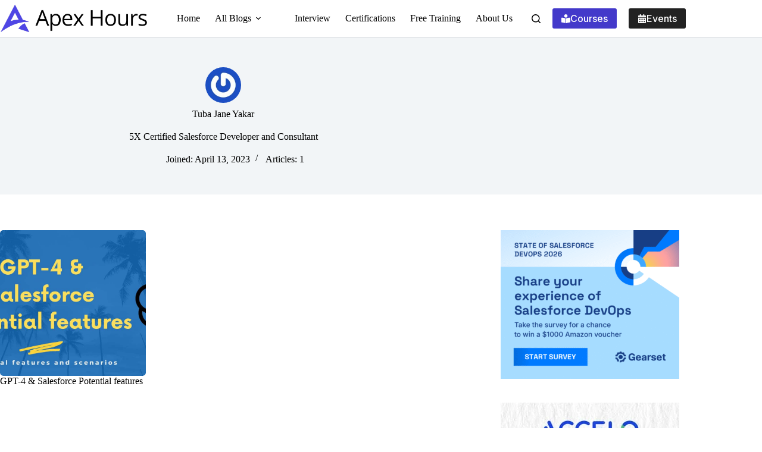

--- FILE ---
content_type: text/html; charset=UTF-8
request_url: https://www.apexhours.com/author/tubajaneyakar/
body_size: 20169
content:
<!doctype html>
<html lang="en-US">
<head>
	
	<meta charset="UTF-8">
	<meta name="viewport" content="width=device-width, initial-scale=1, maximum-scale=5, viewport-fit=cover">
	<link rel="profile" href="https://gmpg.org/xfn/11">

	<meta name='robots' content='index, follow, max-image-preview:large, max-snippet:-1, max-video-preview:-1' />

	<!-- This site is optimized with the Yoast SEO Premium plugin v25.4 (Yoast SEO v26.4) - https://yoast.com/wordpress/plugins/seo/ -->
	<title>Tuba Jane Yakar</title>
	<meta name="description" content="5X Certified Salesforce Developer and Consultant | Founder | Salesforce Mentor and Admin | CRM | 27X Superbadges | FLOW | APEX | OOP | LWC | Aura | Visualforce | SOQL | SQL | HTML | CSS | Javascript | JAVA|JIRA|Teamwork" />
	<link rel="canonical" href="https://www.apexhours.com/author/tubajaneyakar/" />
	<meta property="og:locale" content="en_US" />
	<meta property="og:type" content="profile" />
	<meta property="og:title" content="Tuba Jane Yakar" />
	<meta property="og:description" content="5X Certified Salesforce Developer and Consultant | Founder | Salesforce Mentor and Admin | CRM | 27X Superbadges | FLOW | APEX | OOP | LWC | Aura | Visualforce | SOQL | SQL | HTML | CSS | Javascript | JAVA|JIRA|Teamwork" />
	<meta property="og:url" content="https://www.apexhours.com/author/tubajaneyakar/" />
	<meta property="og:site_name" content="Apex Hours" />
	<meta property="og:image" content="https://www.apexhours.com/wp-content/uploads/gravatars/94ded2af21cce11fef85c21b28cba96b" />
	<meta name="twitter:card" content="summary_large_image" />
	<meta name="twitter:site" content="@ApexHours" />
	<script type="application/ld+json" class="yoast-schema-graph">{"@context":"https://schema.org","@graph":[{"@type":"ProfilePage","@id":"https://www.apexhours.com/author/tubajaneyakar/","url":"https://www.apexhours.com/author/tubajaneyakar/","name":"Tuba Jane Yakar","isPartOf":{"@id":"https://www.apexhours.com/#website"},"primaryImageOfPage":{"@id":"https://www.apexhours.com/author/tubajaneyakar/#primaryimage"},"image":{"@id":"https://www.apexhours.com/author/tubajaneyakar/#primaryimage"},"thumbnailUrl":"https://www.apexhours.com/wp-content/uploads/2023/04/GPT-4-and-Salesforce-Potential-features.jpg","description":"5X Certified Salesforce Developer and Consultant | Founder | Salesforce Mentor and Admin | CRM | 27X Superbadges | FLOW | APEX | OOP | LWC | Aura | Visualforce | SOQL | SQL | HTML | CSS | Javascript | JAVA|JIRA|Teamwork","breadcrumb":{"@id":"https://www.apexhours.com/author/tubajaneyakar/#breadcrumb"},"inLanguage":"en-US","potentialAction":[{"@type":"ReadAction","target":["https://www.apexhours.com/author/tubajaneyakar/"]}]},{"@type":"ImageObject","inLanguage":"en-US","@id":"https://www.apexhours.com/author/tubajaneyakar/#primaryimage","url":"https://www.apexhours.com/wp-content/uploads/2023/04/GPT-4-and-Salesforce-Potential-features.jpg","contentUrl":"https://www.apexhours.com/wp-content/uploads/2023/04/GPT-4-and-Salesforce-Potential-features.jpg","width":1280,"height":720,"caption":"GPT-4 and Salesforce Potential features"},{"@type":"BreadcrumbList","@id":"https://www.apexhours.com/author/tubajaneyakar/#breadcrumb","itemListElement":[{"@type":"ListItem","position":1,"name":"Home","item":"https://www.apexhours.com/"},{"@type":"ListItem","position":2,"name":"Archives for Tuba Jane Yakar"}]},{"@type":"WebSite","@id":"https://www.apexhours.com/#website","url":"https://www.apexhours.com/","name":"Apex Hours","description":"Salesforce Learning Site | Salesforce Blog","publisher":{"@id":"https://www.apexhours.com/#organization"},"potentialAction":[{"@type":"SearchAction","target":{"@type":"EntryPoint","urlTemplate":"https://www.apexhours.com/?s={search_term_string}"},"query-input":{"@type":"PropertyValueSpecification","valueRequired":true,"valueName":"search_term_string"}}],"inLanguage":"en-US"},{"@type":"Organization","@id":"https://www.apexhours.com/#organization","name":"Apex Hours","url":"https://www.apexhours.com/","logo":{"@type":"ImageObject","inLanguage":"en-US","@id":"https://www.apexhours.com/#/schema/logo/image/","url":"https://www.apexhours.com/wp-content/uploads/2025/02/cropped-Apex-H-urs-3.png","contentUrl":"https://www.apexhours.com/wp-content/uploads/2025/02/cropped-Apex-H-urs-3.png","width":400,"height":80,"caption":"Apex Hours"},"image":{"@id":"https://www.apexhours.com/#/schema/logo/image/"},"sameAs":["https://x.com/ApexHours","https://www.youtube.com/@apexhours","https://www.linkedin.com/company/apexhours/"]},{"@type":"Person","@id":"https://www.apexhours.com/#/schema/person/358354dd5b4d5c4c9b05b765651b7b51","name":"Tuba Jane Yakar","image":{"@type":"ImageObject","inLanguage":"en-US","@id":"https://www.apexhours.com/#/schema/person/image/","url":"https://www.apexhours.com/wp-content/uploads/gravatars/dcdf1f9491933c5f8de9ad3eff1b80ea536566c6c9d0157bc58b6e7267ec1285","contentUrl":"https://www.apexhours.com/wp-content/uploads/gravatars/dcdf1f9491933c5f8de9ad3eff1b80ea536566c6c9d0157bc58b6e7267ec1285","caption":"Tuba Jane Yakar"},"description":"5X Certified Salesforce Developer and Consultant","mainEntityOfPage":{"@id":"https://www.apexhours.com/author/tubajaneyakar/"}}]}</script>
	<!-- / Yoast SEO Premium plugin. -->


<link rel='dns-prefetch' href='//stats.wp.com' />
<style id='wp-img-auto-sizes-contain-inline-css'>
img:is([sizes=auto i],[sizes^="auto," i]){contain-intrinsic-size:3000px 1500px}
/*# sourceURL=wp-img-auto-sizes-contain-inline-css */
</style>
<link rel='stylesheet' id='blocksy-dynamic-global-css' href='https://www.apexhours.com/wp-content/uploads/blocksy/css/global.css?ver=81531' media='all' />
<style id='wp-block-library-inline-css'>
:root{--wp-block-synced-color:#7a00df;--wp-block-synced-color--rgb:122,0,223;--wp-bound-block-color:var(--wp-block-synced-color);--wp-editor-canvas-background:#ddd;--wp-admin-theme-color:#007cba;--wp-admin-theme-color--rgb:0,124,186;--wp-admin-theme-color-darker-10:#006ba1;--wp-admin-theme-color-darker-10--rgb:0,107,160.5;--wp-admin-theme-color-darker-20:#005a87;--wp-admin-theme-color-darker-20--rgb:0,90,135;--wp-admin-border-width-focus:2px}@media (min-resolution:192dpi){:root{--wp-admin-border-width-focus:1.5px}}.wp-element-button{cursor:pointer}:root .has-very-light-gray-background-color{background-color:#eee}:root .has-very-dark-gray-background-color{background-color:#313131}:root .has-very-light-gray-color{color:#eee}:root .has-very-dark-gray-color{color:#313131}:root .has-vivid-green-cyan-to-vivid-cyan-blue-gradient-background{background:linear-gradient(135deg,#00d084,#0693e3)}:root .has-purple-crush-gradient-background{background:linear-gradient(135deg,#34e2e4,#4721fb 50%,#ab1dfe)}:root .has-hazy-dawn-gradient-background{background:linear-gradient(135deg,#faaca8,#dad0ec)}:root .has-subdued-olive-gradient-background{background:linear-gradient(135deg,#fafae1,#67a671)}:root .has-atomic-cream-gradient-background{background:linear-gradient(135deg,#fdd79a,#004a59)}:root .has-nightshade-gradient-background{background:linear-gradient(135deg,#330968,#31cdcf)}:root .has-midnight-gradient-background{background:linear-gradient(135deg,#020381,#2874fc)}:root{--wp--preset--font-size--normal:16px;--wp--preset--font-size--huge:42px}.has-regular-font-size{font-size:1em}.has-larger-font-size{font-size:2.625em}.has-normal-font-size{font-size:var(--wp--preset--font-size--normal)}.has-huge-font-size{font-size:var(--wp--preset--font-size--huge)}.has-text-align-center{text-align:center}.has-text-align-left{text-align:left}.has-text-align-right{text-align:right}.has-fit-text{white-space:nowrap!important}#end-resizable-editor-section{display:none}.aligncenter{clear:both}.items-justified-left{justify-content:flex-start}.items-justified-center{justify-content:center}.items-justified-right{justify-content:flex-end}.items-justified-space-between{justify-content:space-between}.screen-reader-text{border:0;clip-path:inset(50%);height:1px;margin:-1px;overflow:hidden;padding:0;position:absolute;width:1px;word-wrap:normal!important}.screen-reader-text:focus{background-color:#ddd;clip-path:none;color:#444;display:block;font-size:1em;height:auto;left:5px;line-height:normal;padding:15px 23px 14px;text-decoration:none;top:5px;width:auto;z-index:100000}html :where(.has-border-color){border-style:solid}html :where([style*=border-top-color]){border-top-style:solid}html :where([style*=border-right-color]){border-right-style:solid}html :where([style*=border-bottom-color]){border-bottom-style:solid}html :where([style*=border-left-color]){border-left-style:solid}html :where([style*=border-width]){border-style:solid}html :where([style*=border-top-width]){border-top-style:solid}html :where([style*=border-right-width]){border-right-style:solid}html :where([style*=border-bottom-width]){border-bottom-style:solid}html :where([style*=border-left-width]){border-left-style:solid}html :where(img[class*=wp-image-]){height:auto;max-width:100%}:where(figure){margin:0 0 1em}html :where(.is-position-sticky){--wp-admin--admin-bar--position-offset:var(--wp-admin--admin-bar--height,0px)}@media screen and (max-width:600px){html :where(.is-position-sticky){--wp-admin--admin-bar--position-offset:0px}}

/*# sourceURL=wp-block-library-inline-css */
</style><style id='wp-block-heading-inline-css'>
h1:where(.wp-block-heading).has-background,h2:where(.wp-block-heading).has-background,h3:where(.wp-block-heading).has-background,h4:where(.wp-block-heading).has-background,h5:where(.wp-block-heading).has-background,h6:where(.wp-block-heading).has-background{padding:1.25em 2.375em}h1.has-text-align-left[style*=writing-mode]:where([style*=vertical-lr]),h1.has-text-align-right[style*=writing-mode]:where([style*=vertical-rl]),h2.has-text-align-left[style*=writing-mode]:where([style*=vertical-lr]),h2.has-text-align-right[style*=writing-mode]:where([style*=vertical-rl]),h3.has-text-align-left[style*=writing-mode]:where([style*=vertical-lr]),h3.has-text-align-right[style*=writing-mode]:where([style*=vertical-rl]),h4.has-text-align-left[style*=writing-mode]:where([style*=vertical-lr]),h4.has-text-align-right[style*=writing-mode]:where([style*=vertical-rl]),h5.has-text-align-left[style*=writing-mode]:where([style*=vertical-lr]),h5.has-text-align-right[style*=writing-mode]:where([style*=vertical-rl]),h6.has-text-align-left[style*=writing-mode]:where([style*=vertical-lr]),h6.has-text-align-right[style*=writing-mode]:where([style*=vertical-rl]){rotate:180deg}
/*# sourceURL=https://www.apexhours.com/wp-includes/blocks/heading/style.min.css */
</style>
<style id='wp-block-image-inline-css'>
.wp-block-image>a,.wp-block-image>figure>a{display:inline-block}.wp-block-image img{box-sizing:border-box;height:auto;max-width:100%;vertical-align:bottom}@media not (prefers-reduced-motion){.wp-block-image img.hide{visibility:hidden}.wp-block-image img.show{animation:show-content-image .4s}}.wp-block-image[style*=border-radius] img,.wp-block-image[style*=border-radius]>a{border-radius:inherit}.wp-block-image.has-custom-border img{box-sizing:border-box}.wp-block-image.aligncenter{text-align:center}.wp-block-image.alignfull>a,.wp-block-image.alignwide>a{width:100%}.wp-block-image.alignfull img,.wp-block-image.alignwide img{height:auto;width:100%}.wp-block-image .aligncenter,.wp-block-image .alignleft,.wp-block-image .alignright,.wp-block-image.aligncenter,.wp-block-image.alignleft,.wp-block-image.alignright{display:table}.wp-block-image .aligncenter>figcaption,.wp-block-image .alignleft>figcaption,.wp-block-image .alignright>figcaption,.wp-block-image.aligncenter>figcaption,.wp-block-image.alignleft>figcaption,.wp-block-image.alignright>figcaption{caption-side:bottom;display:table-caption}.wp-block-image .alignleft{float:left;margin:.5em 1em .5em 0}.wp-block-image .alignright{float:right;margin:.5em 0 .5em 1em}.wp-block-image .aligncenter{margin-left:auto;margin-right:auto}.wp-block-image :where(figcaption){margin-bottom:1em;margin-top:.5em}.wp-block-image.is-style-circle-mask img{border-radius:9999px}@supports ((-webkit-mask-image:none) or (mask-image:none)) or (-webkit-mask-image:none){.wp-block-image.is-style-circle-mask img{border-radius:0;-webkit-mask-image:url('data:image/svg+xml;utf8,<svg viewBox="0 0 100 100" xmlns="http://www.w3.org/2000/svg"><circle cx="50" cy="50" r="50"/></svg>');mask-image:url('data:image/svg+xml;utf8,<svg viewBox="0 0 100 100" xmlns="http://www.w3.org/2000/svg"><circle cx="50" cy="50" r="50"/></svg>');mask-mode:alpha;-webkit-mask-position:center;mask-position:center;-webkit-mask-repeat:no-repeat;mask-repeat:no-repeat;-webkit-mask-size:contain;mask-size:contain}}:root :where(.wp-block-image.is-style-rounded img,.wp-block-image .is-style-rounded img){border-radius:9999px}.wp-block-image figure{margin:0}.wp-lightbox-container{display:flex;flex-direction:column;position:relative}.wp-lightbox-container img{cursor:zoom-in}.wp-lightbox-container img:hover+button{opacity:1}.wp-lightbox-container button{align-items:center;backdrop-filter:blur(16px) saturate(180%);background-color:#5a5a5a40;border:none;border-radius:4px;cursor:zoom-in;display:flex;height:20px;justify-content:center;opacity:0;padding:0;position:absolute;right:16px;text-align:center;top:16px;width:20px;z-index:100}@media not (prefers-reduced-motion){.wp-lightbox-container button{transition:opacity .2s ease}}.wp-lightbox-container button:focus-visible{outline:3px auto #5a5a5a40;outline:3px auto -webkit-focus-ring-color;outline-offset:3px}.wp-lightbox-container button:hover{cursor:pointer;opacity:1}.wp-lightbox-container button:focus{opacity:1}.wp-lightbox-container button:focus,.wp-lightbox-container button:hover,.wp-lightbox-container button:not(:hover):not(:active):not(.has-background){background-color:#5a5a5a40;border:none}.wp-lightbox-overlay{box-sizing:border-box;cursor:zoom-out;height:100vh;left:0;overflow:hidden;position:fixed;top:0;visibility:hidden;width:100%;z-index:100000}.wp-lightbox-overlay .close-button{align-items:center;cursor:pointer;display:flex;justify-content:center;min-height:40px;min-width:40px;padding:0;position:absolute;right:calc(env(safe-area-inset-right) + 16px);top:calc(env(safe-area-inset-top) + 16px);z-index:5000000}.wp-lightbox-overlay .close-button:focus,.wp-lightbox-overlay .close-button:hover,.wp-lightbox-overlay .close-button:not(:hover):not(:active):not(.has-background){background:none;border:none}.wp-lightbox-overlay .lightbox-image-container{height:var(--wp--lightbox-container-height);left:50%;overflow:hidden;position:absolute;top:50%;transform:translate(-50%,-50%);transform-origin:top left;width:var(--wp--lightbox-container-width);z-index:9999999999}.wp-lightbox-overlay .wp-block-image{align-items:center;box-sizing:border-box;display:flex;height:100%;justify-content:center;margin:0;position:relative;transform-origin:0 0;width:100%;z-index:3000000}.wp-lightbox-overlay .wp-block-image img{height:var(--wp--lightbox-image-height);min-height:var(--wp--lightbox-image-height);min-width:var(--wp--lightbox-image-width);width:var(--wp--lightbox-image-width)}.wp-lightbox-overlay .wp-block-image figcaption{display:none}.wp-lightbox-overlay button{background:none;border:none}.wp-lightbox-overlay .scrim{background-color:#fff;height:100%;opacity:.9;position:absolute;width:100%;z-index:2000000}.wp-lightbox-overlay.active{visibility:visible}@media not (prefers-reduced-motion){.wp-lightbox-overlay.active{animation:turn-on-visibility .25s both}.wp-lightbox-overlay.active img{animation:turn-on-visibility .35s both}.wp-lightbox-overlay.show-closing-animation:not(.active){animation:turn-off-visibility .35s both}.wp-lightbox-overlay.show-closing-animation:not(.active) img{animation:turn-off-visibility .25s both}.wp-lightbox-overlay.zoom.active{animation:none;opacity:1;visibility:visible}.wp-lightbox-overlay.zoom.active .lightbox-image-container{animation:lightbox-zoom-in .4s}.wp-lightbox-overlay.zoom.active .lightbox-image-container img{animation:none}.wp-lightbox-overlay.zoom.active .scrim{animation:turn-on-visibility .4s forwards}.wp-lightbox-overlay.zoom.show-closing-animation:not(.active){animation:none}.wp-lightbox-overlay.zoom.show-closing-animation:not(.active) .lightbox-image-container{animation:lightbox-zoom-out .4s}.wp-lightbox-overlay.zoom.show-closing-animation:not(.active) .lightbox-image-container img{animation:none}.wp-lightbox-overlay.zoom.show-closing-animation:not(.active) .scrim{animation:turn-off-visibility .4s forwards}}@keyframes show-content-image{0%{visibility:hidden}99%{visibility:hidden}to{visibility:visible}}@keyframes turn-on-visibility{0%{opacity:0}to{opacity:1}}@keyframes turn-off-visibility{0%{opacity:1;visibility:visible}99%{opacity:0;visibility:visible}to{opacity:0;visibility:hidden}}@keyframes lightbox-zoom-in{0%{transform:translate(calc((-100vw + var(--wp--lightbox-scrollbar-width))/2 + var(--wp--lightbox-initial-left-position)),calc(-50vh + var(--wp--lightbox-initial-top-position))) scale(var(--wp--lightbox-scale))}to{transform:translate(-50%,-50%) scale(1)}}@keyframes lightbox-zoom-out{0%{transform:translate(-50%,-50%) scale(1);visibility:visible}99%{visibility:visible}to{transform:translate(calc((-100vw + var(--wp--lightbox-scrollbar-width))/2 + var(--wp--lightbox-initial-left-position)),calc(-50vh + var(--wp--lightbox-initial-top-position))) scale(var(--wp--lightbox-scale));visibility:hidden}}
/*# sourceURL=https://www.apexhours.com/wp-includes/blocks/image/style.min.css */
</style>
<style id='wp-block-post-template-inline-css'>
.wp-block-post-template{box-sizing:border-box;list-style:none;margin-bottom:0;margin-top:0;max-width:100%;padding:0}.wp-block-post-template.is-flex-container{display:flex;flex-direction:row;flex-wrap:wrap;gap:1.25em}.wp-block-post-template.is-flex-container>li{margin:0;width:100%}@media (min-width:600px){.wp-block-post-template.is-flex-container.is-flex-container.columns-2>li{width:calc(50% - .625em)}.wp-block-post-template.is-flex-container.is-flex-container.columns-3>li{width:calc(33.33333% - .83333em)}.wp-block-post-template.is-flex-container.is-flex-container.columns-4>li{width:calc(25% - .9375em)}.wp-block-post-template.is-flex-container.is-flex-container.columns-5>li{width:calc(20% - 1em)}.wp-block-post-template.is-flex-container.is-flex-container.columns-6>li{width:calc(16.66667% - 1.04167em)}}@media (max-width:600px){.wp-block-post-template-is-layout-grid.wp-block-post-template-is-layout-grid.wp-block-post-template-is-layout-grid.wp-block-post-template-is-layout-grid{grid-template-columns:1fr}}.wp-block-post-template-is-layout-constrained>li>.alignright,.wp-block-post-template-is-layout-flow>li>.alignright{float:right;margin-inline-end:0;margin-inline-start:2em}.wp-block-post-template-is-layout-constrained>li>.alignleft,.wp-block-post-template-is-layout-flow>li>.alignleft{float:left;margin-inline-end:2em;margin-inline-start:0}.wp-block-post-template-is-layout-constrained>li>.aligncenter,.wp-block-post-template-is-layout-flow>li>.aligncenter{margin-inline-end:auto;margin-inline-start:auto}
/*# sourceURL=https://www.apexhours.com/wp-includes/blocks/post-template/style.min.css */
</style>
<style id='wp-block-post-title-inline-css'>
.wp-block-post-title{box-sizing:border-box;word-break:break-word}.wp-block-post-title :where(a){display:inline-block;font-family:inherit;font-size:inherit;font-style:inherit;font-weight:inherit;letter-spacing:inherit;line-height:inherit;text-decoration:inherit}
/*# sourceURL=https://www.apexhours.com/wp-includes/blocks/post-title/style.min.css */
</style>
<style id='wp-block-paragraph-inline-css'>
.is-small-text{font-size:.875em}.is-regular-text{font-size:1em}.is-large-text{font-size:2.25em}.is-larger-text{font-size:3em}.has-drop-cap:not(:focus):first-letter{float:left;font-size:8.4em;font-style:normal;font-weight:100;line-height:.68;margin:.05em .1em 0 0;text-transform:uppercase}body.rtl .has-drop-cap:not(:focus):first-letter{float:none;margin-left:.1em}p.has-drop-cap.has-background{overflow:hidden}:root :where(p.has-background){padding:1.25em 2.375em}:where(p.has-text-color:not(.has-link-color)) a{color:inherit}p.has-text-align-left[style*="writing-mode:vertical-lr"],p.has-text-align-right[style*="writing-mode:vertical-rl"]{rotate:180deg}
/*# sourceURL=https://www.apexhours.com/wp-includes/blocks/paragraph/style.min.css */
</style>
<style id='global-styles-inline-css'>
:root{--wp--preset--aspect-ratio--square: 1;--wp--preset--aspect-ratio--4-3: 4/3;--wp--preset--aspect-ratio--3-4: 3/4;--wp--preset--aspect-ratio--3-2: 3/2;--wp--preset--aspect-ratio--2-3: 2/3;--wp--preset--aspect-ratio--16-9: 16/9;--wp--preset--aspect-ratio--9-16: 9/16;--wp--preset--color--black: #000000;--wp--preset--color--cyan-bluish-gray: #abb8c3;--wp--preset--color--white: #ffffff;--wp--preset--color--pale-pink: #f78da7;--wp--preset--color--vivid-red: #cf2e2e;--wp--preset--color--luminous-vivid-orange: #ff6900;--wp--preset--color--luminous-vivid-amber: #fcb900;--wp--preset--color--light-green-cyan: #7bdcb5;--wp--preset--color--vivid-green-cyan: #00d084;--wp--preset--color--pale-cyan-blue: #8ed1fc;--wp--preset--color--vivid-cyan-blue: #0693e3;--wp--preset--color--vivid-purple: #9b51e0;--wp--preset--color--palette-color-1: var(--theme-palette-color-1, #4339ca);--wp--preset--color--palette-color-2: var(--theme-palette-color-2, #5e3fde);--wp--preset--color--palette-color-3: var(--theme-palette-color-3, #3A4F66);--wp--preset--color--palette-color-4: var(--theme-palette-color-4, #000000);--wp--preset--color--palette-color-5: var(--theme-palette-color-5, #e1e8ed);--wp--preset--color--palette-color-6: var(--theme-palette-color-6, #f2f5f7);--wp--preset--color--palette-color-7: var(--theme-palette-color-7, #222);--wp--preset--color--palette-color-8: var(--theme-palette-color-8, #ffffff);--wp--preset--gradient--vivid-cyan-blue-to-vivid-purple: linear-gradient(135deg,rgb(6,147,227) 0%,rgb(155,81,224) 100%);--wp--preset--gradient--light-green-cyan-to-vivid-green-cyan: linear-gradient(135deg,rgb(122,220,180) 0%,rgb(0,208,130) 100%);--wp--preset--gradient--luminous-vivid-amber-to-luminous-vivid-orange: linear-gradient(135deg,rgb(252,185,0) 0%,rgb(255,105,0) 100%);--wp--preset--gradient--luminous-vivid-orange-to-vivid-red: linear-gradient(135deg,rgb(255,105,0) 0%,rgb(207,46,46) 100%);--wp--preset--gradient--very-light-gray-to-cyan-bluish-gray: linear-gradient(135deg,rgb(238,238,238) 0%,rgb(169,184,195) 100%);--wp--preset--gradient--cool-to-warm-spectrum: linear-gradient(135deg,rgb(74,234,220) 0%,rgb(151,120,209) 20%,rgb(207,42,186) 40%,rgb(238,44,130) 60%,rgb(251,105,98) 80%,rgb(254,248,76) 100%);--wp--preset--gradient--blush-light-purple: linear-gradient(135deg,rgb(255,206,236) 0%,rgb(152,150,240) 100%);--wp--preset--gradient--blush-bordeaux: linear-gradient(135deg,rgb(254,205,165) 0%,rgb(254,45,45) 50%,rgb(107,0,62) 100%);--wp--preset--gradient--luminous-dusk: linear-gradient(135deg,rgb(255,203,112) 0%,rgb(199,81,192) 50%,rgb(65,88,208) 100%);--wp--preset--gradient--pale-ocean: linear-gradient(135deg,rgb(255,245,203) 0%,rgb(182,227,212) 50%,rgb(51,167,181) 100%);--wp--preset--gradient--electric-grass: linear-gradient(135deg,rgb(202,248,128) 0%,rgb(113,206,126) 100%);--wp--preset--gradient--midnight: linear-gradient(135deg,rgb(2,3,129) 0%,rgb(40,116,252) 100%);--wp--preset--gradient--juicy-peach: linear-gradient(to right, #ffecd2 0%, #fcb69f 100%);--wp--preset--gradient--young-passion: linear-gradient(to right, #ff8177 0%, #ff867a 0%, #ff8c7f 21%, #f99185 52%, #cf556c 78%, #b12a5b 100%);--wp--preset--gradient--true-sunset: linear-gradient(to right, #fa709a 0%, #fee140 100%);--wp--preset--gradient--morpheus-den: linear-gradient(to top, #30cfd0 0%, #330867 100%);--wp--preset--gradient--plum-plate: linear-gradient(135deg, #667eea 0%, #764ba2 100%);--wp--preset--gradient--aqua-splash: linear-gradient(15deg, #13547a 0%, #80d0c7 100%);--wp--preset--gradient--love-kiss: linear-gradient(to top, #ff0844 0%, #ffb199 100%);--wp--preset--gradient--new-retrowave: linear-gradient(to top, #3b41c5 0%, #a981bb 49%, #ffc8a9 100%);--wp--preset--gradient--plum-bath: linear-gradient(to top, #cc208e 0%, #6713d2 100%);--wp--preset--gradient--high-flight: linear-gradient(to right, #0acffe 0%, #495aff 100%);--wp--preset--gradient--teen-party: linear-gradient(-225deg, #FF057C 0%, #8D0B93 50%, #321575 100%);--wp--preset--gradient--fabled-sunset: linear-gradient(-225deg, #231557 0%, #44107A 29%, #FF1361 67%, #FFF800 100%);--wp--preset--gradient--arielle-smile: radial-gradient(circle 248px at center, #16d9e3 0%, #30c7ec 47%, #46aef7 100%);--wp--preset--gradient--itmeo-branding: linear-gradient(180deg, #2af598 0%, #009efd 100%);--wp--preset--gradient--deep-blue: linear-gradient(to right, #6a11cb 0%, #2575fc 100%);--wp--preset--gradient--strong-bliss: linear-gradient(to right, #f78ca0 0%, #f9748f 19%, #fd868c 60%, #fe9a8b 100%);--wp--preset--gradient--sweet-period: linear-gradient(to top, #3f51b1 0%, #5a55ae 13%, #7b5fac 25%, #8f6aae 38%, #a86aa4 50%, #cc6b8e 62%, #f18271 75%, #f3a469 87%, #f7c978 100%);--wp--preset--gradient--purple-division: linear-gradient(to top, #7028e4 0%, #e5b2ca 100%);--wp--preset--gradient--cold-evening: linear-gradient(to top, #0c3483 0%, #a2b6df 100%, #6b8cce 100%, #a2b6df 100%);--wp--preset--gradient--mountain-rock: linear-gradient(to right, #868f96 0%, #596164 100%);--wp--preset--gradient--desert-hump: linear-gradient(to top, #c79081 0%, #dfa579 100%);--wp--preset--gradient--ethernal-constance: linear-gradient(to top, #09203f 0%, #537895 100%);--wp--preset--gradient--happy-memories: linear-gradient(-60deg, #ff5858 0%, #f09819 100%);--wp--preset--gradient--grown-early: linear-gradient(to top, #0ba360 0%, #3cba92 100%);--wp--preset--gradient--morning-salad: linear-gradient(-225deg, #B7F8DB 0%, #50A7C2 100%);--wp--preset--gradient--night-call: linear-gradient(-225deg, #AC32E4 0%, #7918F2 48%, #4801FF 100%);--wp--preset--gradient--mind-crawl: linear-gradient(-225deg, #473B7B 0%, #3584A7 51%, #30D2BE 100%);--wp--preset--gradient--angel-care: linear-gradient(-225deg, #FFE29F 0%, #FFA99F 48%, #FF719A 100%);--wp--preset--gradient--juicy-cake: linear-gradient(to top, #e14fad 0%, #f9d423 100%);--wp--preset--gradient--rich-metal: linear-gradient(to right, #d7d2cc 0%, #304352 100%);--wp--preset--gradient--mole-hall: linear-gradient(-20deg, #616161 0%, #9bc5c3 100%);--wp--preset--gradient--cloudy-knoxville: linear-gradient(120deg, #fdfbfb 0%, #ebedee 100%);--wp--preset--gradient--soft-grass: linear-gradient(to top, #c1dfc4 0%, #deecdd 100%);--wp--preset--gradient--saint-petersburg: linear-gradient(135deg, #f5f7fa 0%, #c3cfe2 100%);--wp--preset--gradient--everlasting-sky: linear-gradient(135deg, #fdfcfb 0%, #e2d1c3 100%);--wp--preset--gradient--kind-steel: linear-gradient(-20deg, #e9defa 0%, #fbfcdb 100%);--wp--preset--gradient--over-sun: linear-gradient(60deg, #abecd6 0%, #fbed96 100%);--wp--preset--gradient--premium-white: linear-gradient(to top, #d5d4d0 0%, #d5d4d0 1%, #eeeeec 31%, #efeeec 75%, #e9e9e7 100%);--wp--preset--gradient--clean-mirror: linear-gradient(45deg, #93a5cf 0%, #e4efe9 100%);--wp--preset--gradient--wild-apple: linear-gradient(to top, #d299c2 0%, #fef9d7 100%);--wp--preset--gradient--snow-again: linear-gradient(to top, #e6e9f0 0%, #eef1f5 100%);--wp--preset--gradient--confident-cloud: linear-gradient(to top, #dad4ec 0%, #dad4ec 1%, #f3e7e9 100%);--wp--preset--gradient--glass-water: linear-gradient(to top, #dfe9f3 0%, white 100%);--wp--preset--gradient--perfect-white: linear-gradient(-225deg, #E3FDF5 0%, #FFE6FA 100%);--wp--preset--font-size--small: 13px;--wp--preset--font-size--medium: 20px;--wp--preset--font-size--large: clamp(22px, 1.375rem + ((1vw - 3.2px) * 0.625), 30px);--wp--preset--font-size--x-large: clamp(30px, 1.875rem + ((1vw - 3.2px) * 1.563), 50px);--wp--preset--font-size--xx-large: clamp(45px, 2.813rem + ((1vw - 3.2px) * 2.734), 80px);--wp--preset--spacing--20: 0.44rem;--wp--preset--spacing--30: 0.67rem;--wp--preset--spacing--40: 1rem;--wp--preset--spacing--50: 1.5rem;--wp--preset--spacing--60: 2.25rem;--wp--preset--spacing--70: 3.38rem;--wp--preset--spacing--80: 5.06rem;--wp--preset--shadow--natural: 6px 6px 9px rgba(0, 0, 0, 0.2);--wp--preset--shadow--deep: 12px 12px 50px rgba(0, 0, 0, 0.4);--wp--preset--shadow--sharp: 6px 6px 0px rgba(0, 0, 0, 0.2);--wp--preset--shadow--outlined: 6px 6px 0px -3px rgb(255, 255, 255), 6px 6px rgb(0, 0, 0);--wp--preset--shadow--crisp: 6px 6px 0px rgb(0, 0, 0);}:root { --wp--style--global--content-size: var(--theme-block-max-width);--wp--style--global--wide-size: var(--theme-block-wide-max-width); }:where(body) { margin: 0; }.wp-site-blocks > .alignleft { float: left; margin-right: 2em; }.wp-site-blocks > .alignright { float: right; margin-left: 2em; }.wp-site-blocks > .aligncenter { justify-content: center; margin-left: auto; margin-right: auto; }:where(.wp-site-blocks) > * { margin-block-start: var(--theme-content-spacing); margin-block-end: 0; }:where(.wp-site-blocks) > :first-child { margin-block-start: 0; }:where(.wp-site-blocks) > :last-child { margin-block-end: 0; }:root { --wp--style--block-gap: var(--theme-content-spacing); }:root :where(.is-layout-flow) > :first-child{margin-block-start: 0;}:root :where(.is-layout-flow) > :last-child{margin-block-end: 0;}:root :where(.is-layout-flow) > *{margin-block-start: var(--theme-content-spacing);margin-block-end: 0;}:root :where(.is-layout-constrained) > :first-child{margin-block-start: 0;}:root :where(.is-layout-constrained) > :last-child{margin-block-end: 0;}:root :where(.is-layout-constrained) > *{margin-block-start: var(--theme-content-spacing);margin-block-end: 0;}:root :where(.is-layout-flex){gap: var(--theme-content-spacing);}:root :where(.is-layout-grid){gap: var(--theme-content-spacing);}.is-layout-flow > .alignleft{float: left;margin-inline-start: 0;margin-inline-end: 2em;}.is-layout-flow > .alignright{float: right;margin-inline-start: 2em;margin-inline-end: 0;}.is-layout-flow > .aligncenter{margin-left: auto !important;margin-right: auto !important;}.is-layout-constrained > .alignleft{float: left;margin-inline-start: 0;margin-inline-end: 2em;}.is-layout-constrained > .alignright{float: right;margin-inline-start: 2em;margin-inline-end: 0;}.is-layout-constrained > .aligncenter{margin-left: auto !important;margin-right: auto !important;}.is-layout-constrained > :where(:not(.alignleft):not(.alignright):not(.alignfull)){max-width: var(--wp--style--global--content-size);margin-left: auto !important;margin-right: auto !important;}.is-layout-constrained > .alignwide{max-width: var(--wp--style--global--wide-size);}body .is-layout-flex{display: flex;}.is-layout-flex{flex-wrap: wrap;align-items: center;}.is-layout-flex > :is(*, div){margin: 0;}body .is-layout-grid{display: grid;}.is-layout-grid > :is(*, div){margin: 0;}body{padding-top: 0px;padding-right: 0px;padding-bottom: 0px;padding-left: 0px;}:root :where(.wp-element-button, .wp-block-button__link){font-style: inherit;font-weight: inherit;letter-spacing: inherit;text-transform: inherit;}.has-black-color{color: var(--wp--preset--color--black) !important;}.has-cyan-bluish-gray-color{color: var(--wp--preset--color--cyan-bluish-gray) !important;}.has-white-color{color: var(--wp--preset--color--white) !important;}.has-pale-pink-color{color: var(--wp--preset--color--pale-pink) !important;}.has-vivid-red-color{color: var(--wp--preset--color--vivid-red) !important;}.has-luminous-vivid-orange-color{color: var(--wp--preset--color--luminous-vivid-orange) !important;}.has-luminous-vivid-amber-color{color: var(--wp--preset--color--luminous-vivid-amber) !important;}.has-light-green-cyan-color{color: var(--wp--preset--color--light-green-cyan) !important;}.has-vivid-green-cyan-color{color: var(--wp--preset--color--vivid-green-cyan) !important;}.has-pale-cyan-blue-color{color: var(--wp--preset--color--pale-cyan-blue) !important;}.has-vivid-cyan-blue-color{color: var(--wp--preset--color--vivid-cyan-blue) !important;}.has-vivid-purple-color{color: var(--wp--preset--color--vivid-purple) !important;}.has-palette-color-1-color{color: var(--wp--preset--color--palette-color-1) !important;}.has-palette-color-2-color{color: var(--wp--preset--color--palette-color-2) !important;}.has-palette-color-3-color{color: var(--wp--preset--color--palette-color-3) !important;}.has-palette-color-4-color{color: var(--wp--preset--color--palette-color-4) !important;}.has-palette-color-5-color{color: var(--wp--preset--color--palette-color-5) !important;}.has-palette-color-6-color{color: var(--wp--preset--color--palette-color-6) !important;}.has-palette-color-7-color{color: var(--wp--preset--color--palette-color-7) !important;}.has-palette-color-8-color{color: var(--wp--preset--color--palette-color-8) !important;}.has-black-background-color{background-color: var(--wp--preset--color--black) !important;}.has-cyan-bluish-gray-background-color{background-color: var(--wp--preset--color--cyan-bluish-gray) !important;}.has-white-background-color{background-color: var(--wp--preset--color--white) !important;}.has-pale-pink-background-color{background-color: var(--wp--preset--color--pale-pink) !important;}.has-vivid-red-background-color{background-color: var(--wp--preset--color--vivid-red) !important;}.has-luminous-vivid-orange-background-color{background-color: var(--wp--preset--color--luminous-vivid-orange) !important;}.has-luminous-vivid-amber-background-color{background-color: var(--wp--preset--color--luminous-vivid-amber) !important;}.has-light-green-cyan-background-color{background-color: var(--wp--preset--color--light-green-cyan) !important;}.has-vivid-green-cyan-background-color{background-color: var(--wp--preset--color--vivid-green-cyan) !important;}.has-pale-cyan-blue-background-color{background-color: var(--wp--preset--color--pale-cyan-blue) !important;}.has-vivid-cyan-blue-background-color{background-color: var(--wp--preset--color--vivid-cyan-blue) !important;}.has-vivid-purple-background-color{background-color: var(--wp--preset--color--vivid-purple) !important;}.has-palette-color-1-background-color{background-color: var(--wp--preset--color--palette-color-1) !important;}.has-palette-color-2-background-color{background-color: var(--wp--preset--color--palette-color-2) !important;}.has-palette-color-3-background-color{background-color: var(--wp--preset--color--palette-color-3) !important;}.has-palette-color-4-background-color{background-color: var(--wp--preset--color--palette-color-4) !important;}.has-palette-color-5-background-color{background-color: var(--wp--preset--color--palette-color-5) !important;}.has-palette-color-6-background-color{background-color: var(--wp--preset--color--palette-color-6) !important;}.has-palette-color-7-background-color{background-color: var(--wp--preset--color--palette-color-7) !important;}.has-palette-color-8-background-color{background-color: var(--wp--preset--color--palette-color-8) !important;}.has-black-border-color{border-color: var(--wp--preset--color--black) !important;}.has-cyan-bluish-gray-border-color{border-color: var(--wp--preset--color--cyan-bluish-gray) !important;}.has-white-border-color{border-color: var(--wp--preset--color--white) !important;}.has-pale-pink-border-color{border-color: var(--wp--preset--color--pale-pink) !important;}.has-vivid-red-border-color{border-color: var(--wp--preset--color--vivid-red) !important;}.has-luminous-vivid-orange-border-color{border-color: var(--wp--preset--color--luminous-vivid-orange) !important;}.has-luminous-vivid-amber-border-color{border-color: var(--wp--preset--color--luminous-vivid-amber) !important;}.has-light-green-cyan-border-color{border-color: var(--wp--preset--color--light-green-cyan) !important;}.has-vivid-green-cyan-border-color{border-color: var(--wp--preset--color--vivid-green-cyan) !important;}.has-pale-cyan-blue-border-color{border-color: var(--wp--preset--color--pale-cyan-blue) !important;}.has-vivid-cyan-blue-border-color{border-color: var(--wp--preset--color--vivid-cyan-blue) !important;}.has-vivid-purple-border-color{border-color: var(--wp--preset--color--vivid-purple) !important;}.has-palette-color-1-border-color{border-color: var(--wp--preset--color--palette-color-1) !important;}.has-palette-color-2-border-color{border-color: var(--wp--preset--color--palette-color-2) !important;}.has-palette-color-3-border-color{border-color: var(--wp--preset--color--palette-color-3) !important;}.has-palette-color-4-border-color{border-color: var(--wp--preset--color--palette-color-4) !important;}.has-palette-color-5-border-color{border-color: var(--wp--preset--color--palette-color-5) !important;}.has-palette-color-6-border-color{border-color: var(--wp--preset--color--palette-color-6) !important;}.has-palette-color-7-border-color{border-color: var(--wp--preset--color--palette-color-7) !important;}.has-palette-color-8-border-color{border-color: var(--wp--preset--color--palette-color-8) !important;}.has-vivid-cyan-blue-to-vivid-purple-gradient-background{background: var(--wp--preset--gradient--vivid-cyan-blue-to-vivid-purple) !important;}.has-light-green-cyan-to-vivid-green-cyan-gradient-background{background: var(--wp--preset--gradient--light-green-cyan-to-vivid-green-cyan) !important;}.has-luminous-vivid-amber-to-luminous-vivid-orange-gradient-background{background: var(--wp--preset--gradient--luminous-vivid-amber-to-luminous-vivid-orange) !important;}.has-luminous-vivid-orange-to-vivid-red-gradient-background{background: var(--wp--preset--gradient--luminous-vivid-orange-to-vivid-red) !important;}.has-very-light-gray-to-cyan-bluish-gray-gradient-background{background: var(--wp--preset--gradient--very-light-gray-to-cyan-bluish-gray) !important;}.has-cool-to-warm-spectrum-gradient-background{background: var(--wp--preset--gradient--cool-to-warm-spectrum) !important;}.has-blush-light-purple-gradient-background{background: var(--wp--preset--gradient--blush-light-purple) !important;}.has-blush-bordeaux-gradient-background{background: var(--wp--preset--gradient--blush-bordeaux) !important;}.has-luminous-dusk-gradient-background{background: var(--wp--preset--gradient--luminous-dusk) !important;}.has-pale-ocean-gradient-background{background: var(--wp--preset--gradient--pale-ocean) !important;}.has-electric-grass-gradient-background{background: var(--wp--preset--gradient--electric-grass) !important;}.has-midnight-gradient-background{background: var(--wp--preset--gradient--midnight) !important;}.has-juicy-peach-gradient-background{background: var(--wp--preset--gradient--juicy-peach) !important;}.has-young-passion-gradient-background{background: var(--wp--preset--gradient--young-passion) !important;}.has-true-sunset-gradient-background{background: var(--wp--preset--gradient--true-sunset) !important;}.has-morpheus-den-gradient-background{background: var(--wp--preset--gradient--morpheus-den) !important;}.has-plum-plate-gradient-background{background: var(--wp--preset--gradient--plum-plate) !important;}.has-aqua-splash-gradient-background{background: var(--wp--preset--gradient--aqua-splash) !important;}.has-love-kiss-gradient-background{background: var(--wp--preset--gradient--love-kiss) !important;}.has-new-retrowave-gradient-background{background: var(--wp--preset--gradient--new-retrowave) !important;}.has-plum-bath-gradient-background{background: var(--wp--preset--gradient--plum-bath) !important;}.has-high-flight-gradient-background{background: var(--wp--preset--gradient--high-flight) !important;}.has-teen-party-gradient-background{background: var(--wp--preset--gradient--teen-party) !important;}.has-fabled-sunset-gradient-background{background: var(--wp--preset--gradient--fabled-sunset) !important;}.has-arielle-smile-gradient-background{background: var(--wp--preset--gradient--arielle-smile) !important;}.has-itmeo-branding-gradient-background{background: var(--wp--preset--gradient--itmeo-branding) !important;}.has-deep-blue-gradient-background{background: var(--wp--preset--gradient--deep-blue) !important;}.has-strong-bliss-gradient-background{background: var(--wp--preset--gradient--strong-bliss) !important;}.has-sweet-period-gradient-background{background: var(--wp--preset--gradient--sweet-period) !important;}.has-purple-division-gradient-background{background: var(--wp--preset--gradient--purple-division) !important;}.has-cold-evening-gradient-background{background: var(--wp--preset--gradient--cold-evening) !important;}.has-mountain-rock-gradient-background{background: var(--wp--preset--gradient--mountain-rock) !important;}.has-desert-hump-gradient-background{background: var(--wp--preset--gradient--desert-hump) !important;}.has-ethernal-constance-gradient-background{background: var(--wp--preset--gradient--ethernal-constance) !important;}.has-happy-memories-gradient-background{background: var(--wp--preset--gradient--happy-memories) !important;}.has-grown-early-gradient-background{background: var(--wp--preset--gradient--grown-early) !important;}.has-morning-salad-gradient-background{background: var(--wp--preset--gradient--morning-salad) !important;}.has-night-call-gradient-background{background: var(--wp--preset--gradient--night-call) !important;}.has-mind-crawl-gradient-background{background: var(--wp--preset--gradient--mind-crawl) !important;}.has-angel-care-gradient-background{background: var(--wp--preset--gradient--angel-care) !important;}.has-juicy-cake-gradient-background{background: var(--wp--preset--gradient--juicy-cake) !important;}.has-rich-metal-gradient-background{background: var(--wp--preset--gradient--rich-metal) !important;}.has-mole-hall-gradient-background{background: var(--wp--preset--gradient--mole-hall) !important;}.has-cloudy-knoxville-gradient-background{background: var(--wp--preset--gradient--cloudy-knoxville) !important;}.has-soft-grass-gradient-background{background: var(--wp--preset--gradient--soft-grass) !important;}.has-saint-petersburg-gradient-background{background: var(--wp--preset--gradient--saint-petersburg) !important;}.has-everlasting-sky-gradient-background{background: var(--wp--preset--gradient--everlasting-sky) !important;}.has-kind-steel-gradient-background{background: var(--wp--preset--gradient--kind-steel) !important;}.has-over-sun-gradient-background{background: var(--wp--preset--gradient--over-sun) !important;}.has-premium-white-gradient-background{background: var(--wp--preset--gradient--premium-white) !important;}.has-clean-mirror-gradient-background{background: var(--wp--preset--gradient--clean-mirror) !important;}.has-wild-apple-gradient-background{background: var(--wp--preset--gradient--wild-apple) !important;}.has-snow-again-gradient-background{background: var(--wp--preset--gradient--snow-again) !important;}.has-confident-cloud-gradient-background{background: var(--wp--preset--gradient--confident-cloud) !important;}.has-glass-water-gradient-background{background: var(--wp--preset--gradient--glass-water) !important;}.has-perfect-white-gradient-background{background: var(--wp--preset--gradient--perfect-white) !important;}.has-small-font-size{font-size: var(--wp--preset--font-size--small) !important;}.has-medium-font-size{font-size: var(--wp--preset--font-size--medium) !important;}.has-large-font-size{font-size: var(--wp--preset--font-size--large) !important;}.has-x-large-font-size{font-size: var(--wp--preset--font-size--x-large) !important;}.has-xx-large-font-size{font-size: var(--wp--preset--font-size--xx-large) !important;}
/*# sourceURL=global-styles-inline-css */
</style>
<style id='core-block-supports-inline-css'>
.wp-container-core-post-template-is-layout-57390b59 > *{margin-block-start:0;margin-block-end:0;}.wp-container-core-post-template-is-layout-57390b59 > * + *{margin-block-start:var(--wp--preset--spacing--30);margin-block-end:0;}
/*# sourceURL=core-block-supports-inline-css */
</style>

<link rel='stylesheet' id='wpjoli-joli-tocv2-styles-css' href='https://www.apexhours.com/wp-content/plugins/joli-table-of-contents/assets/public/css/wpjoli-joli-table-of-contents.min.css?ver=2.8.1' media='all' />
<link rel='stylesheet' id='wpjoli-joli-tocv2-theme-wikipedia-css' href='https://www.apexhours.com/wp-content/plugins/joli-table-of-contents/assets/public/css/themes/wikipedia.min.css?ver=2.8.1' media='all' />
<link rel='stylesheet' id='quiz-maker-css' href='https://www.apexhours.com/wp-content/plugins/quiz-maker/public/css/quiz-maker-public.css?ver=6.7.0.90' media='all' />
<link rel='stylesheet' id='ct-main-styles-css' href='https://www.apexhours.com/wp-content/themes/blocksy/static/bundle/main.min.css?ver=2.1.21' media='all' />
<link rel='stylesheet' id='ct-page-title-styles-css' href='https://www.apexhours.com/wp-content/themes/blocksy/static/bundle/page-title.min.css?ver=2.1.21' media='all' />
<link rel='stylesheet' id='ct-sidebar-styles-css' href='https://www.apexhours.com/wp-content/themes/blocksy/static/bundle/sidebar.min.css?ver=2.1.21' media='all' />
<style id='greenshift-post-css-18442-inline-css'>
#gspb_row-id-gsbp-383c85c{justify-content:space-between;margin-bottom:0;display:flex;flex-wrap:wrap;margin-top:20px;padding-top:20px;padding-bottom:20px;background-color:var(--wp--preset--color--palette-color-6, var(--theme-palette-color-6, #f2f5f7))}#gspb_row-id-gsbp-383c85c>.gspb_row__content{display:flex;justify-content:space-between;margin:0 auto;width:100%;flex-wrap:wrap}.gspb_row{position:relative}div[id^=gspb_col-id]{box-sizing:border-box;position:relative;padding:var(--gs-row-column-padding, 15px min(3vw, 20px))}#gspb_col-id-gsbp-4dcbad1.gspb_row__col--4{width:33.333333333333336%}@media (max-width: 689.98px){#gspb_col-id-gsbp-4dcbad1.gspb_row__col--4{width:100%}}#gspb_heading-id-gsbp-a8eb455{font-family:ct_font_mona,sans-serif;font-size:22px;margin:0 0 10px;padding:0}#gspb_button-id-gsbp-0c9bb1f,#gspb_button-id-gsbp-7fd6942,#gspb_button-id-gsbp-9ed79f8,#gspb_button-id-gsbp-f8b8509{display:flex;justify-content:flex-start}#gspb_button-id-gsbp-f8b8509 .gspb-buttonbox-text{display:flex;flex-direction:column}#gspb_button-id-gsbp-f8b8509>.gspb-buttonbox{box-sizing:border-box}#gspb_button-id-gsbp-0c9bb1f>.gspb-buttonbox>.gspb-buttonbox-textwrap>.gspb-buttonbox-icon,#gspb_button-id-gsbp-7fd6942>.gspb-buttonbox>.gspb-buttonbox-textwrap>.gspb-buttonbox-icon,#gspb_button-id-gsbp-9ed79f8>.gspb-buttonbox>.gspb-buttonbox-textwrap>.gspb-buttonbox-icon,#gspb_button-id-gsbp-f8b8509>.gspb-buttonbox>.gspb-buttonbox-textwrap>.gspb-buttonbox-icon{display:flex}#gspb_button-id-gsbp-f8b8509>.gspb-buttonbox .gspb-buttonbox-icon svg,#gspb_button-id-gsbp-f8b8509>.gspb-buttonbox .gspb-buttonbox-icon svg path{fill:var(--wp--preset--color--palette-color-7, var(--theme-palette-color-7, #222))!important}#gspb_button-id-gsbp-0c9bb1f>.gspb-buttonbox:hover .gspb-buttonbox-icon svg,#gspb_button-id-gsbp-0c9bb1f>.gspb-buttonbox:hover .gspb-buttonbox-icon svg path,#gspb_button-id-gsbp-7fd6942>.gspb-buttonbox:hover .gspb-buttonbox-icon svg,#gspb_button-id-gsbp-7fd6942>.gspb-buttonbox:hover .gspb-buttonbox-icon svg path,#gspb_button-id-gsbp-9ed79f8>.gspb-buttonbox:hover .gspb-buttonbox-icon svg,#gspb_button-id-gsbp-9ed79f8>.gspb-buttonbox:hover .gspb-buttonbox-icon svg path,#gspb_button-id-gsbp-f8b8509>.gspb-buttonbox:hover .gspb-buttonbox-icon svg,#gspb_button-id-gsbp-f8b8509>.gspb-buttonbox:hover .gspb-buttonbox-icon svg path{fill:var(--theme-link-initial-color, currentColor)!important}#gspb_button-id-gsbp-f8b8509>.gspb-buttonbox>.gspb-buttonbox-textwrap{display:flex;flex-direction:row;align-items:center}#gspb_button-id-gsbp-f8b8509 .gspb-buttonbox-icon{margin-right:13px}#gspb_button-id-gsbp-f8b8509>.gspb-buttonbox{margin:0;padding:0;background-color:#ffffff00;font-size:15px;font-weight:400!important;color:var(--wp--preset--color--palette-color-7, var(--theme-palette-color-7, #222))}#gspb_button-id-gsbp-f8b8509>.gspb-buttonbox:hover{color:var(--wp--preset--color--palette-color-1, var(--theme-palette-color-1, #4339ca))}#gspb_button-id-gsbp-9ed79f8 .gspb-buttonbox-text{display:flex;flex-direction:column}#gspb_button-id-gsbp-9ed79f8>.gspb-buttonbox{box-sizing:border-box}#gspb_button-id-gsbp-9ed79f8>.gspb-buttonbox .gspb-buttonbox-icon svg,#gspb_button-id-gsbp-f8b8509>.gspb-buttonbox .gspb-buttonbox-icon svg{height:8px!important;width:8px!important;min-width:8px!important;margin:0!important}#gspb_button-id-gsbp-9ed79f8>.gspb-buttonbox .gspb-buttonbox-icon svg,#gspb_button-id-gsbp-9ed79f8>.gspb-buttonbox .gspb-buttonbox-icon svg path{fill:var(--wp--preset--color--palette-color-7, var(--theme-palette-color-7, #222))!important}#gspb_button-id-gsbp-9ed79f8>.gspb-buttonbox>.gspb-buttonbox-textwrap{display:flex;flex-direction:row;align-items:center}#gspb_button-id-gsbp-9ed79f8 .gspb-buttonbox-icon{margin-right:13px}#gspb_button-id-gsbp-9ed79f8>.gspb-buttonbox{margin:0;padding:0;background-color:#ffffff00;font-size:15px;font-weight:400!important;color:var(--wp--preset--color--palette-color-7, var(--theme-palette-color-7, #222))}#gspb_button-id-gsbp-9ed79f8>.gspb-buttonbox:hover{color:var(--wp--preset--color--palette-color-1, var(--theme-palette-color-1, #4339ca))}#gspb_button-id-gsbp-7fd6942 .gspb-buttonbox-text{display:flex;flex-direction:column}#gspb_button-id-gsbp-7fd6942>.gspb-buttonbox{box-sizing:border-box}#gspb_button-id-gsbp-7fd6942>.gspb-buttonbox .gspb-buttonbox-icon svg,#gspb_button-id-gsbp-7fd6942>.gspb-buttonbox .gspb-buttonbox-icon svg path{fill:var(--wp--preset--color--palette-color-7, var(--theme-palette-color-7, #222))!important}#gspb_button-id-gsbp-7fd6942>.gspb-buttonbox>.gspb-buttonbox-textwrap{display:flex;flex-direction:row;align-items:center}#gspb_button-id-gsbp-7fd6942 .gspb-buttonbox-icon{margin-right:13px}#gspb_button-id-gsbp-7fd6942>.gspb-buttonbox{margin:0;padding:0;background-color:#ffffff00;font-size:16px;font-weight:400!important;color:var(--wp--preset--color--palette-color-7, var(--theme-palette-color-7, #222))}#gspb_button-id-gsbp-7fd6942>.gspb-buttonbox:hover{color:var(--wp--preset--color--palette-color-1, var(--theme-palette-color-1, #4339ca))}#gspb_button-id-gsbp-0c9bb1f .gspb-buttonbox-text{display:flex;flex-direction:column}#gspb_button-id-gsbp-0c9bb1f>.gspb-buttonbox{box-sizing:border-box}#gspb_button-id-gsbp-0c9bb1f>.gspb-buttonbox .gspb-buttonbox-icon svg,#gspb_button-id-gsbp-7fd6942>.gspb-buttonbox .gspb-buttonbox-icon svg{height:8px!important;width:8px!important;min-width:8px!important;margin:0!important}#gspb_button-id-gsbp-0c9bb1f>.gspb-buttonbox .gspb-buttonbox-icon svg,#gspb_button-id-gsbp-0c9bb1f>.gspb-buttonbox .gspb-buttonbox-icon svg path{fill:var(--wp--preset--color--palette-color-7, var(--theme-palette-color-7, #222))!important}#gspb_button-id-gsbp-0c9bb1f>.gspb-buttonbox>.gspb-buttonbox-textwrap{display:flex;flex-direction:row;align-items:center}#gspb_button-id-gsbp-0c9bb1f .gspb-buttonbox-icon{margin-right:13px}#gspb_button-id-gsbp-0c9bb1f>.gspb-buttonbox{margin:0;padding:0;background-color:#ffffff00;font-size:16px;font-weight:400!important;color:var(--wp--preset--color--palette-color-7, var(--theme-palette-color-7, #222))}#gspb_button-id-gsbp-0c9bb1f>.gspb-buttonbox:hover{color:var(--wp--preset--color--palette-color-1, var(--theme-palette-color-1, #4339ca))}#gspb_col-id-gsbp-6500d23.gspb_row__col--4{width:33.333333333333336%}@media (max-width: 689.98px){#gspb_col-id-gsbp-6500d23.gspb_row__col--4{width:100%}}#gspb_heading-id-gsbp-227302a,#gspb_heading-id-gsbp-9d885df{font-family:ct_font_mona,sans-serif;font-size:22px;margin:0 0 10px;padding:0}#gspb_col-id-gsbp-8b843ff.gspb_row__col--4{width:33.333333333333336%}@media (max-width: 689.98px){#gspb_col-id-gsbp-8b843ff.gspb_row__col--4{width:100%}}#gspb_heading-id-gsbp-b87ca27{font-size:15px;font-weight:400!important}#gspb_row-id-gsbp-7d0ae6c{justify-content:space-between;margin-top:0;margin-bottom:0;display:flex;flex-wrap:wrap;background-color:var(--wp--preset--color--palette-color-1, var(--theme-palette-color-1, #4339ca))}#gspb_row-id-gsbp-7d0ae6c>.gspb_row__content{display:flex;justify-content:space-between;margin:0 auto;width:100%;flex-wrap:wrap}body.gspb-bodyfront #gspb_row-id-gsbp-383c85c>.gspb_row__content,body.gspb-bodyfront #gspb_row-id-gsbp-7d0ae6c>.gspb_row__content{width:var(--theme-container-width, 1200px);max-width:var(--theme-normal-container-max-width, 1200px)}#gspb_col-id-gsbp-3197930.gspb_row__col--12{width:100%}@media (max-width: 689.98px){#gspb_col-id-gsbp-3197930.gspb_row__col--12{width:100%}}#gspb_heading-id-gsbp-b1e9de8{font-family:ct_font_mona,sans-serif;font-size:16px}@media (max-width: 689.98px){#gspb_heading-id-gsbp-b1e9de8{font-size:14px}}#gspb_heading-id-gsbp-b1e9de8,#gspb_heading-id-gsbp-b1e9de8 .gsap-g-line{text-align:center!important}#gspb_heading-id-gsbp-b1e9de8{color:var(--wp--preset--color--palette-color-8, var(--theme-palette-color-8, #ffffff))}
/*# sourceURL=greenshift-post-css-18442-inline-css */
</style>
<link rel='stylesheet' id='blocksy-pro-search-input-styles-css' href='https://www.apexhours.com/wp-content/plugins/blocksy-companion-pro/framework/premium/static/bundle/search-input.min.css?ver=2.0.95' media='all' />
<link rel='stylesheet' id='blocksy-ext-post-types-extra-styles-css' href='https://www.apexhours.com/wp-content/plugins/blocksy-companion-pro/framework/premium/extensions/post-types-extra/static/bundle/main.min.css?ver=2.0.95' media='all' />
<link rel='stylesheet' id='blocksy-ext-mega-menu-styles-css' href='https://www.apexhours.com/wp-content/plugins/blocksy-companion-pro/framework/premium/extensions/mega-menu/static/bundle/main.min.css?ver=2.0.95' media='all' />
<link rel='stylesheet' id='blocksy-pro-popup-styles-css' href='https://www.apexhours.com/wp-content/plugins/blocksy-companion-pro/framework/premium/static/bundle/popups.min.css?ver=2.0.95' media='all' />
<link rel="https://api.w.org/" href="https://www.apexhours.com/wp-json/" /><link rel="alternate" title="JSON" type="application/json" href="https://www.apexhours.com/wp-json/wp/v2/users/52" />  <script src="https://cdn.onesignal.com/sdks/web/v16/OneSignalSDK.page.js" defer></script>
  <script>
          window.OneSignalDeferred = window.OneSignalDeferred || [];
          OneSignalDeferred.push(async function(OneSignal) {
            await OneSignal.init({
              appId: "b6a46203-69ef-441a-a07f-3b820c6f2c5c",
              serviceWorkerOverrideForTypical: true,
              path: "https://www.apexhours.com/wp-content/plugins/onesignal-free-web-push-notifications/sdk_files/",
              serviceWorkerParam: { scope: "/wp-content/plugins/onesignal-free-web-push-notifications/sdk_files/push/onesignal/" },
              serviceWorkerPath: "OneSignalSDKWorker.js",
            });
          });

          // Unregister the legacy OneSignal service worker to prevent scope conflicts
          if (navigator.serviceWorker) {
            navigator.serviceWorker.getRegistrations().then((registrations) => {
              // Iterate through all registered service workers
              registrations.forEach((registration) => {
                // Check the script URL to identify the specific service worker
                if (registration.active && registration.active.scriptURL.includes('OneSignalSDKWorker.js.php')) {
                  // Unregister the service worker
                  registration.unregister().then((success) => {
                    if (success) {
                      console.log('OneSignalSW: Successfully unregistered:', registration.active.scriptURL);
                    } else {
                      console.log('OneSignalSW: Failed to unregister:', registration.active.scriptURL);
                    }
                  });
                }
              });
            }).catch((error) => {
              console.error('Error fetching service worker registrations:', error);
            });
        }
        </script>
	<style>img#wpstats{display:none}</style>
		<noscript><link rel='stylesheet' href='https://www.apexhours.com/wp-content/themes/blocksy/static/bundle/no-scripts.min.css' type='text/css'></noscript>
<style id="ct-main-styles-inline-css">[data-block*="18558"] {--popup-padding:0px;--popup-border-radius:5px;--popup-edges-offset:10px;} [data-block*="18558"] .ct-toggle-close {--theme-icon-color:var(--theme-palette-color-8);--toggle-button-background:var(--theme-palette-color-4);} [data-block*="18558"] .ct-toggle-close:hover {--toggle-button-background:var(--theme-palette-color-4);} [data-block*="18558"] .ct-popup-inner > article {background-color:rgba(255, 255, 255, 0);} [data-block*="18558"] > [class*="ct-container"] > article[class*="post"] {--has-boxed:var(--false);--has-wide:var(--true);} [data-block*="18442"] > [class*="ct-container"] > article[class*="post"] {--has-boxed:var(--false);--has-wide:var(--true);}</style>
<link rel="icon" href="https://www.apexhours.com/wp-content/uploads/2025/02/cropped-apex-hours-favicon-32x32.png" sizes="32x32" />
<link rel="icon" href="https://www.apexhours.com/wp-content/uploads/2025/02/cropped-apex-hours-favicon-192x192.png" sizes="192x192" />
<link rel="apple-touch-icon" href="https://www.apexhours.com/wp-content/uploads/2025/02/cropped-apex-hours-favicon-180x180.png" />
<meta name="msapplication-TileImage" content="https://www.apexhours.com/wp-content/uploads/2025/02/cropped-apex-hours-favicon-270x270.png" />
		<style id="wp-custom-css">
			.wp-block-jetpack-subscriptions.wp-block-jetpack-subscriptions__supports-newline .wp-block-jetpack-subscriptions__form .wp-block-jetpack-subscriptions__button, .wp-block-jetpack-subscriptions.wp-block-jetpack-subscriptions__supports-newline .wp-block-jetpack-subscriptions__form button, .wp-block-jetpack-subscriptions.wp-block-jetpack-subscriptions__supports-newline form .wp-block-jetpack-subscriptions__button, .wp-block-jetpack-subscriptions.wp-block-jetpack-subscriptions__supports-newline form button {
    width: 100%;
    font-size: 18px;
    padding: 8px 12px 8px 12px;
    margin: 0px;
    margin-left: 10px;
    border-color: black;
    border-radius: 0px;
    border-width: 1px;
    background-color: #000;
}

.ct-popup:not(.active) img.perfmatters-lazy {
	display: none;
}		</style>
			<style id='jetpack-block-subscriptions-inline-css'>
.is-style-compact .is-not-subscriber .wp-block-button__link,.is-style-compact .is-not-subscriber .wp-block-jetpack-subscriptions__button{border-end-start-radius:0!important;border-start-start-radius:0!important;margin-inline-start:0!important}.is-style-compact .is-not-subscriber .components-text-control__input,.is-style-compact .is-not-subscriber p#subscribe-email input[type=email]{border-end-end-radius:0!important;border-start-end-radius:0!important}.is-style-compact:not(.wp-block-jetpack-subscriptions__use-newline) .components-text-control__input{border-inline-end-width:0!important}.wp-block-jetpack-subscriptions.wp-block-jetpack-subscriptions__supports-newline .wp-block-jetpack-subscriptions__form-container{display:flex;flex-direction:column}.wp-block-jetpack-subscriptions.wp-block-jetpack-subscriptions__supports-newline:not(.wp-block-jetpack-subscriptions__use-newline) .is-not-subscriber .wp-block-jetpack-subscriptions__form-elements{align-items:flex-start;display:flex}.wp-block-jetpack-subscriptions.wp-block-jetpack-subscriptions__supports-newline:not(.wp-block-jetpack-subscriptions__use-newline) p#subscribe-submit{display:flex;justify-content:center}.wp-block-jetpack-subscriptions.wp-block-jetpack-subscriptions__supports-newline .wp-block-jetpack-subscriptions__form .wp-block-jetpack-subscriptions__button,.wp-block-jetpack-subscriptions.wp-block-jetpack-subscriptions__supports-newline .wp-block-jetpack-subscriptions__form .wp-block-jetpack-subscriptions__textfield .components-text-control__input,.wp-block-jetpack-subscriptions.wp-block-jetpack-subscriptions__supports-newline .wp-block-jetpack-subscriptions__form button,.wp-block-jetpack-subscriptions.wp-block-jetpack-subscriptions__supports-newline .wp-block-jetpack-subscriptions__form input[type=email],.wp-block-jetpack-subscriptions.wp-block-jetpack-subscriptions__supports-newline form .wp-block-jetpack-subscriptions__button,.wp-block-jetpack-subscriptions.wp-block-jetpack-subscriptions__supports-newline form .wp-block-jetpack-subscriptions__textfield .components-text-control__input,.wp-block-jetpack-subscriptions.wp-block-jetpack-subscriptions__supports-newline form button,.wp-block-jetpack-subscriptions.wp-block-jetpack-subscriptions__supports-newline form input[type=email]{box-sizing:border-box;cursor:pointer;line-height:1.3;min-width:auto!important;white-space:nowrap!important}.wp-block-jetpack-subscriptions.wp-block-jetpack-subscriptions__supports-newline .wp-block-jetpack-subscriptions__form input[type=email]::placeholder,.wp-block-jetpack-subscriptions.wp-block-jetpack-subscriptions__supports-newline .wp-block-jetpack-subscriptions__form input[type=email]:disabled,.wp-block-jetpack-subscriptions.wp-block-jetpack-subscriptions__supports-newline form input[type=email]::placeholder,.wp-block-jetpack-subscriptions.wp-block-jetpack-subscriptions__supports-newline form input[type=email]:disabled{color:currentColor;opacity:.5}.wp-block-jetpack-subscriptions.wp-block-jetpack-subscriptions__supports-newline .wp-block-jetpack-subscriptions__form .wp-block-jetpack-subscriptions__button,.wp-block-jetpack-subscriptions.wp-block-jetpack-subscriptions__supports-newline .wp-block-jetpack-subscriptions__form button,.wp-block-jetpack-subscriptions.wp-block-jetpack-subscriptions__supports-newline form .wp-block-jetpack-subscriptions__button,.wp-block-jetpack-subscriptions.wp-block-jetpack-subscriptions__supports-newline form button{border-color:#0000;border-style:solid}.wp-block-jetpack-subscriptions.wp-block-jetpack-subscriptions__supports-newline .wp-block-jetpack-subscriptions__form .wp-block-jetpack-subscriptions__textfield,.wp-block-jetpack-subscriptions.wp-block-jetpack-subscriptions__supports-newline .wp-block-jetpack-subscriptions__form p#subscribe-email,.wp-block-jetpack-subscriptions.wp-block-jetpack-subscriptions__supports-newline form .wp-block-jetpack-subscriptions__textfield,.wp-block-jetpack-subscriptions.wp-block-jetpack-subscriptions__supports-newline form p#subscribe-email{background:#0000;flex-grow:1}.wp-block-jetpack-subscriptions.wp-block-jetpack-subscriptions__supports-newline .wp-block-jetpack-subscriptions__form .wp-block-jetpack-subscriptions__textfield .components-base-control__field,.wp-block-jetpack-subscriptions.wp-block-jetpack-subscriptions__supports-newline .wp-block-jetpack-subscriptions__form .wp-block-jetpack-subscriptions__textfield .components-text-control__input,.wp-block-jetpack-subscriptions.wp-block-jetpack-subscriptions__supports-newline .wp-block-jetpack-subscriptions__form .wp-block-jetpack-subscriptions__textfield input[type=email],.wp-block-jetpack-subscriptions.wp-block-jetpack-subscriptions__supports-newline .wp-block-jetpack-subscriptions__form p#subscribe-email .components-base-control__field,.wp-block-jetpack-subscriptions.wp-block-jetpack-subscriptions__supports-newline .wp-block-jetpack-subscriptions__form p#subscribe-email .components-text-control__input,.wp-block-jetpack-subscriptions.wp-block-jetpack-subscriptions__supports-newline .wp-block-jetpack-subscriptions__form p#subscribe-email input[type=email],.wp-block-jetpack-subscriptions.wp-block-jetpack-subscriptions__supports-newline form .wp-block-jetpack-subscriptions__textfield .components-base-control__field,.wp-block-jetpack-subscriptions.wp-block-jetpack-subscriptions__supports-newline form .wp-block-jetpack-subscriptions__textfield .components-text-control__input,.wp-block-jetpack-subscriptions.wp-block-jetpack-subscriptions__supports-newline form .wp-block-jetpack-subscriptions__textfield input[type=email],.wp-block-jetpack-subscriptions.wp-block-jetpack-subscriptions__supports-newline form p#subscribe-email .components-base-control__field,.wp-block-jetpack-subscriptions.wp-block-jetpack-subscriptions__supports-newline form p#subscribe-email .components-text-control__input,.wp-block-jetpack-subscriptions.wp-block-jetpack-subscriptions__supports-newline form p#subscribe-email input[type=email]{height:auto;margin:0;width:100%}.wp-block-jetpack-subscriptions.wp-block-jetpack-subscriptions__supports-newline .wp-block-jetpack-subscriptions__form p#subscribe-email,.wp-block-jetpack-subscriptions.wp-block-jetpack-subscriptions__supports-newline .wp-block-jetpack-subscriptions__form p#subscribe-submit,.wp-block-jetpack-subscriptions.wp-block-jetpack-subscriptions__supports-newline form p#subscribe-email,.wp-block-jetpack-subscriptions.wp-block-jetpack-subscriptions__supports-newline form p#subscribe-submit{line-height:0;margin:0;padding:0}.wp-block-jetpack-subscriptions.wp-block-jetpack-subscriptions__supports-newline.wp-block-jetpack-subscriptions__show-subs .wp-block-jetpack-subscriptions__subscount{font-size:16px;margin:8px 0;text-align:end}.wp-block-jetpack-subscriptions.wp-block-jetpack-subscriptions__supports-newline.wp-block-jetpack-subscriptions__use-newline .wp-block-jetpack-subscriptions__form-elements{display:block}.wp-block-jetpack-subscriptions.wp-block-jetpack-subscriptions__supports-newline.wp-block-jetpack-subscriptions__use-newline .wp-block-jetpack-subscriptions__button,.wp-block-jetpack-subscriptions.wp-block-jetpack-subscriptions__supports-newline.wp-block-jetpack-subscriptions__use-newline button{display:inline-block;max-width:100%}.wp-block-jetpack-subscriptions.wp-block-jetpack-subscriptions__supports-newline.wp-block-jetpack-subscriptions__use-newline .wp-block-jetpack-subscriptions__subscount{text-align:start}#subscribe-submit.is-link{text-align:center;width:auto!important}#subscribe-submit.is-link a{margin-left:0!important;margin-top:0!important;width:auto!important}@keyframes jetpack-memberships_button__spinner-animation{to{transform:rotate(1turn)}}.jetpack-memberships-spinner{display:none;height:1em;margin:0 0 0 5px;width:1em}.jetpack-memberships-spinner svg{height:100%;margin-bottom:-2px;width:100%}.jetpack-memberships-spinner-rotating{animation:jetpack-memberships_button__spinner-animation .75s linear infinite;transform-origin:center}.is-loading .jetpack-memberships-spinner{display:inline-block}body.jetpack-memberships-modal-open{overflow:hidden}dialog.jetpack-memberships-modal{opacity:1}dialog.jetpack-memberships-modal,dialog.jetpack-memberships-modal iframe{background:#0000;border:0;bottom:0;box-shadow:none;height:100%;left:0;margin:0;padding:0;position:fixed;right:0;top:0;width:100%}dialog.jetpack-memberships-modal::backdrop{background-color:#000;opacity:.7;transition:opacity .2s ease-out}dialog.jetpack-memberships-modal.is-loading,dialog.jetpack-memberships-modal.is-loading::backdrop{opacity:0}
/*# sourceURL=https://www.apexhours.com/wp-content/plugins/jetpack/_inc/blocks/subscriptions/view.css?minify=false */
</style>
</head>


<body class="archive author author-tubajaneyakar author-52 wp-custom-logo wp-embed-responsive wp-theme-blocksy gspbody gspb-bodyfront" data-link="type-2" data-prefix="author" data-header="type-1:sticky" data-footer="type-1">

<a class="skip-link screen-reader-text" href="#main">Skip to content</a><div class="ct-drawer-canvas" data-location="start">
		<div id="search-modal" class="ct-panel" data-behaviour="modal" role="dialog" aria-label="Search modal" inert>
			<div class="ct-panel-actions">
				<button class="ct-toggle-close" data-type="type-3" aria-label="Close search modal">
					<svg class="ct-icon" width="12" height="12" viewBox="0 0 15 15"><path d="M1 15a1 1 0 01-.71-.29 1 1 0 010-1.41l5.8-5.8-5.8-5.8A1 1 0 011.7.29l5.8 5.8 5.8-5.8a1 1 0 011.41 1.41l-5.8 5.8 5.8 5.8a1 1 0 01-1.41 1.41l-5.8-5.8-5.8 5.8A1 1 0 011 15z"/></svg>				</button>
			</div>

			<div class="ct-panel-content">
				

<form role="search" method="get" class="ct-search-form"  action="https://www.apexhours.com/" aria-haspopup="listbox" data-live-results="thumbs">

	<input 
		type="search" class="modal-field"		placeholder="Search"
		value=""
		name="s"
		autocomplete="off"
		title="Search for..."
		aria-label="Search for..."
			>

	<div class="ct-search-form-controls">
		
		<button type="submit" class="wp-element-button" data-button="icon" aria-label="Search button">
			<svg class="ct-icon ct-search-button-content" aria-hidden="true" width="15" height="15" viewBox="0 0 15 15"><path d="M14.8,13.7L12,11c0.9-1.2,1.5-2.6,1.5-4.2c0-3.7-3-6.8-6.8-6.8S0,3,0,6.8s3,6.8,6.8,6.8c1.6,0,3.1-0.6,4.2-1.5l2.8,2.8c0.1,0.1,0.3,0.2,0.5,0.2s0.4-0.1,0.5-0.2C15.1,14.5,15.1,14,14.8,13.7z M1.5,6.8c0-2.9,2.4-5.2,5.2-5.2S12,3.9,12,6.8S9.6,12,6.8,12S1.5,9.6,1.5,6.8z"/></svg>
			<span class="ct-ajax-loader">
				<svg viewBox="0 0 24 24">
					<circle cx="12" cy="12" r="10" opacity="0.2" fill="none" stroke="currentColor" stroke-miterlimit="10" stroke-width="2"/>

					<path d="m12,2c5.52,0,10,4.48,10,10" fill="none" stroke="currentColor" stroke-linecap="round" stroke-miterlimit="10" stroke-width="2">
						<animateTransform
							attributeName="transform"
							attributeType="XML"
							type="rotate"
							dur="0.6s"
							from="0 12 12"
							to="360 12 12"
							repeatCount="indefinite"
						/>
					</path>
				</svg>
			</span>
		</button>

		
					<input type="hidden" name="ct_post_type" value="post:page">
		
		

		<input type="hidden" value="1d90194ee1" class="ct-live-results-nonce">	</div>

			<div class="screen-reader-text" aria-live="polite" role="status">
			No results		</div>
	
</form>


			</div>
		</div>

		<div id="offcanvas" class="ct-panel ct-header" data-behaviour="modal" role="dialog" aria-label="Offcanvas modal" inert="">
		<div class="ct-panel-actions">
			<span class="ct-panel-heading">Menu</span>
			<button class="ct-toggle-close" data-type="type-1" aria-label="Close drawer">
				<svg class="ct-icon" width="12" height="12" viewBox="0 0 15 15"><path d="M1 15a1 1 0 01-.71-.29 1 1 0 010-1.41l5.8-5.8-5.8-5.8A1 1 0 011.7.29l5.8 5.8 5.8-5.8a1 1 0 011.41 1.41l-5.8 5.8 5.8 5.8a1 1 0 01-1.41 1.41l-5.8-5.8-5.8 5.8A1 1 0 011 15z"/></svg>
			</button>
		</div>
		<div class="ct-panel-content" data-device="desktop"><div class="ct-panel-content-inner"></div></div><div class="ct-panel-content" data-device="mobile"><div class="ct-panel-content-inner">
<div
	class="ct-search-box "
	data-id="search-input">

	

<form role="search" method="get" class="ct-search-form" data-form-controls="inside" data-taxonomy-filter="false" data-submit-button="icon" action="https://www.apexhours.com/" aria-haspopup="listbox" data-live-results="thumbs">

	<input 
		type="search" 		placeholder="Search"
		value=""
		name="s"
		autocomplete="off"
		title="Search for..."
		aria-label="Search for..."
			>

	<div class="ct-search-form-controls">
		
		<button type="submit" class="wp-element-button" data-button="inside:icon" aria-label="Search button">
			<svg class="ct-icon ct-search-button-content" width="20" height="20" viewBox="0,0,512,512"><path d="M505 442.7L405.3 343c-4.5-4.5-10.6-7-17-7H372c27.6-35.3 44-79.7 44-128C416 93.1 322.9 0 208 0S0 93.1 0 208s93.1 208 208 208c48.3 0 92.7-16.4 128-44v16.3c0 6.4 2.5 12.5 7 17l99.7 99.7c9.4 9.4 24.6 9.4 33.9 0l28.3-28.3c9.4-9.4 9.4-24.6.1-34zM208 336c-70.7 0-128-57.2-128-128 0-70.7 57.2-128 128-128 70.7 0 128 57.2 128 128 0 70.7-57.2 128-128 128z" /></svg>
			<span class="ct-ajax-loader">
				<svg viewBox="0 0 24 24">
					<circle cx="12" cy="12" r="10" opacity="0.2" fill="none" stroke="currentColor" stroke-miterlimit="10" stroke-width="2"/>

					<path d="m12,2c5.52,0,10,4.48,10,10" fill="none" stroke="currentColor" stroke-linecap="round" stroke-miterlimit="10" stroke-width="2">
						<animateTransform
							attributeName="transform"
							attributeType="XML"
							type="rotate"
							dur="0.6s"
							from="0 12 12"
							to="360 12 12"
							repeatCount="indefinite"
						/>
					</path>
				</svg>
			</span>
		</button>

		
					<input type="hidden" name="ct_post_type" value="post:page">
		
		

		<input type="hidden" value="1d90194ee1" class="ct-live-results-nonce">	</div>

			<div class="screen-reader-text" aria-live="polite" role="status">
			No results		</div>
	
</form>


</div>

<nav
	class="mobile-menu menu-container has-submenu"
	data-id="mobile-menu" data-interaction="click" data-toggle-type="type-1" data-submenu-dots="yes"	aria-label="My Menu">

	<ul id="menu-my-menu-1" class=""><li class="menu-item menu-item-type-custom menu-item-object-custom menu-item-home menu-item-11841"><a href="https://www.apexhours.com/" class="ct-menu-link">Home</a></li>
<li class="menu-item menu-item-type-custom menu-item-object-custom menu-item-has-children menu-item-11853"><span class="ct-sub-menu-parent"><a href="https://www.apexhours.com/all-blogs/" class="ct-menu-link">All Blogs</a><button class="ct-toggle-dropdown-mobile" aria-label="Expand dropdown menu" aria-haspopup="true" aria-expanded="false"><svg class="ct-icon toggle-icon-1" width="15" height="15" viewBox="0 0 15 15" aria-hidden="true"><path d="M3.9,5.1l3.6,3.6l3.6-3.6l1.4,0.7l-5,5l-5-5L3.9,5.1z"/></svg></button></span>
<ul class="sub-menu">
	<li class="menu-item menu-item-type-taxonomy menu-item-object-category menu-item-11896"><a href="https://www.apexhours.com/category/salesforce-career/" class="ct-menu-link">Career</a></li>
	<li class="menu-item menu-item-type-taxonomy menu-item-object-category menu-item-11899"><a href="https://www.apexhours.com/category/salesforce-admin/" class="ct-menu-link">Admin</a></li>
	<li class="menu-item menu-item-type-taxonomy menu-item-object-category menu-item-11898"><a href="https://www.apexhours.com/category/salesforce-developer/" class="ct-menu-link">Developer</a></li>
	<li class="menu-item menu-item-type-taxonomy menu-item-object-category menu-item-11897"><a href="https://www.apexhours.com/category/devops/" class="ct-menu-link">DevOps</a></li>
	<li class="menu-item menu-item-type-taxonomy menu-item-object-category menu-item-11900"><a href="https://www.apexhours.com/category/salesforce-technical-architect-cta/" class="ct-menu-link">CTA</a></li>
</ul>
</li>
<li class="menu-item menu-item-type-post_type menu-item-object-page menu-item-11863"><a href="https://www.apexhours.com/salesforce-interview-questions/" class="ct-menu-link">Interview</a></li>
<li class="menu-item menu-item-type-post_type menu-item-object-page menu-item-11873"><a href="https://www.apexhours.com/salesforce-certifications/" class="ct-menu-link">Certifications</a></li>
<li class="menu-item menu-item-type-post_type menu-item-object-post menu-item-12579"><a href="https://www.apexhours.com/free-salesforce-training/" class="ct-menu-link">Free Training</a></li>
<li class="menu-item menu-item-type-post_type menu-item-object-page menu-item-11837"><a href="https://www.apexhours.com/about/" class="ct-menu-link">About Us</a></li>
</ul></nav>


<div
	class="ct-header-cta"
	data-id="OX6vpG">
	<a
		href="https://events.apexhours.com/"
		class="ct-button"
		data-size="small" aria-label="Events">
		<svg class="ct-icon" width="20" height="20" viewBox="0,0,448,512"><path d="M0 464c0 26.5 21.5 48 48 48h352c26.5 0 48-21.5 48-48V192H0v272zm320-196c0-6.6 5.4-12 12-12h40c6.6 0 12 5.4 12 12v40c0 6.6-5.4 12-12 12h-40c-6.6 0-12-5.4-12-12v-40zm0 128c0-6.6 5.4-12 12-12h40c6.6 0 12 5.4 12 12v40c0 6.6-5.4 12-12 12h-40c-6.6 0-12-5.4-12-12v-40zM192 268c0-6.6 5.4-12 12-12h40c6.6 0 12 5.4 12 12v40c0 6.6-5.4 12-12 12h-40c-6.6 0-12-5.4-12-12v-40zm0 128c0-6.6 5.4-12 12-12h40c6.6 0 12 5.4 12 12v40c0 6.6-5.4 12-12 12h-40c-6.6 0-12-5.4-12-12v-40zM64 268c0-6.6 5.4-12 12-12h40c6.6 0 12 5.4 12 12v40c0 6.6-5.4 12-12 12H76c-6.6 0-12-5.4-12-12v-40zm0 128c0-6.6 5.4-12 12-12h40c6.6 0 12 5.4 12 12v40c0 6.6-5.4 12-12 12H76c-6.6 0-12-5.4-12-12v-40zM400 64h-48V16c0-8.8-7.2-16-16-16h-32c-8.8 0-16 7.2-16 16v48H160V16c0-8.8-7.2-16-16-16h-32c-8.8 0-16 7.2-16 16v48H48C21.5 64 0 85.5 0 112v48h448v-48c0-26.5-21.5-48-48-48z" /></svg>Events	</a>
</div>
</div></div></div><div data-block="popup:18558" class="ct-popup" id="ct-popup-18558" data-popup-size="medium" data-popup-position="bottom:center" data-popup-overflow="scroll" data-popup-backdrop="no" data-popup-animation="fade-in" data-popup-close-strategy="{&quot;esc&quot;:true}" data-popup-mode="scroll:40px" data-popup-relaunch="custom:1"><div class="ct-popup-inner"><article id="post-18558" class="post-18558"><button class="ct-toggle-close" data-location="outside" data-type="type-3" aria-label="Close popup">
				<svg class="ct-icon" width="12" height="12" viewBox="0 0 15 15">
				<path d="M1 15a1 1 0 01-.71-.29 1 1 0 010-1.41l5.8-5.8-5.8-5.8A1 1 0 011.7.29l5.8 5.8 5.8-5.8a1 1 0 011.41 1.41l-5.8 5.8 5.8 5.8a1 1 0 01-1.41 1.41l-5.8-5.8-5.8 5.8A1 1 0 011 15z"></path>
				</svg>
				</button><div class="entry-content is-layout-constrained ct-popup-content">
<figure class="wp-block-image aligncenter size-full"><a href="https://www.youtube.com/@apexhours" target="_blank" rel=" noreferrer noopener"><img fetchpriority="high" decoding="async" width="500" height="100" src="https://www.apexhours.com/wp-content/uploads/2025/02/Untitled-design.webp" alt="subscribe our youtube channel popup" class="wp-image-18465" srcset="https://www.apexhours.com/wp-content/uploads/2025/02/Untitled-design.webp 500w, https://www.apexhours.com/wp-content/uploads/2025/02/Untitled-design-300x60.webp 300w" sizes="(max-width: 500px) 100vw, 500px" /></a></figure>



<p></p>
</div></article></div></div></div>
<div id="main-container">
	<header id="header" class="ct-header" data-id="type-1" itemscope="" itemtype="https://schema.org/WPHeader"><div data-device="desktop"><div class="ct-sticky-container"><div data-sticky="shrink"><div data-row="middle" data-column-set="3"><div class="ct-container"><div data-column="start" data-placements="1"><div data-items="primary">
<div	class="site-branding"
	data-id="logo"		itemscope="itemscope" itemtype="https://schema.org/Organization">

			<a href="https://www.apexhours.com/" class="site-logo-container" rel="home" itemprop="url" ><img width="400" height="80" src="https://www.apexhours.com/wp-content/uploads/2025/02/cropped-Apex-H-urs-3.png" class="default-logo" alt="Apex Hours" decoding="async" srcset="https://www.apexhours.com/wp-content/uploads/2025/02/cropped-Apex-H-urs-3.png 400w, https://www.apexhours.com/wp-content/uploads/2025/02/cropped-Apex-H-urs-3-300x60.png 300w" sizes="(max-width: 400px) 100vw, 400px" /></a>	
	</div>

</div></div><div data-column="middle"><div data-items="">
<nav
	id="header-menu-1"
	class="header-menu-1 menu-container"
	data-id="menu" data-interaction="hover"	data-menu="type-1"
	data-dropdown="type-1:simple"		data-responsive="no"	itemscope="" itemtype="https://schema.org/SiteNavigationElement"	aria-label="My Menu">

	<ul id="menu-my-menu" class="menu"><li id="menu-item-11841" class="menu-item menu-item-type-custom menu-item-object-custom menu-item-home menu-item-11841"><a href="https://www.apexhours.com/" class="ct-menu-link">Home</a></li>
<li id="menu-item-11853" class="menu-item menu-item-type-custom menu-item-object-custom menu-item-has-children menu-item-11853 animated-submenu-block"><a href="https://www.apexhours.com/all-blogs/" class="ct-menu-link">All Blogs<span class="ct-toggle-dropdown-desktop"><svg class="ct-icon" width="8" height="8" viewBox="0 0 15 15" aria-hidden="true"><path d="M2.1,3.2l5.4,5.4l5.4-5.4L15,4.3l-7.5,7.5L0,4.3L2.1,3.2z"/></svg></span></a><button class="ct-toggle-dropdown-desktop-ghost" aria-label="Expand dropdown menu" aria-haspopup="true" aria-expanded="false"></button>
<ul class="sub-menu">
	<li id="menu-item-11896" class="menu-item menu-item-type-taxonomy menu-item-object-category menu-item-11896"><a href="https://www.apexhours.com/category/salesforce-career/" class="ct-menu-link">Career</a></li>
	<li id="menu-item-11899" class="menu-item menu-item-type-taxonomy menu-item-object-category menu-item-11899"><a href="https://www.apexhours.com/category/salesforce-admin/" class="ct-menu-link">Admin</a></li>
	<li id="menu-item-11898" class="menu-item menu-item-type-taxonomy menu-item-object-category menu-item-11898"><a href="https://www.apexhours.com/category/salesforce-developer/" class="ct-menu-link">Developer</a></li>
	<li id="menu-item-11897" class="menu-item menu-item-type-taxonomy menu-item-object-category menu-item-11897"><a href="https://www.apexhours.com/category/devops/" class="ct-menu-link">DevOps</a></li>
	<li id="menu-item-11900" class="menu-item menu-item-type-taxonomy menu-item-object-category menu-item-11900"><a href="https://www.apexhours.com/category/salesforce-technical-architect-cta/" class="ct-menu-link">CTA</a></li>
</ul>
</li>
<li id="menu-item-11863" class="menu-item menu-item-type-post_type menu-item-object-page menu-item-11863"><a href="https://www.apexhours.com/salesforce-interview-questions/" class="ct-menu-link">Interview</a></li>
<li id="menu-item-11873" class="menu-item menu-item-type-post_type menu-item-object-page menu-item-11873"><a href="https://www.apexhours.com/salesforce-certifications/" class="ct-menu-link">Certifications</a></li>
<li id="menu-item-12579" class="menu-item menu-item-type-post_type menu-item-object-post menu-item-12579"><a href="https://www.apexhours.com/free-salesforce-training/" class="ct-menu-link">Free Training</a></li>
<li id="menu-item-11837" class="menu-item menu-item-type-post_type menu-item-object-page menu-item-11837"><a href="https://www.apexhours.com/about/" class="ct-menu-link">About Us</a></li>
</ul></nav>


<button
	class="ct-header-search ct-toggle "
	data-toggle-panel="#search-modal"
	aria-controls="search-modal"
	aria-label="Search"
	data-label="left"
	data-id="search">

	<span class="ct-label ct-hidden-sm ct-hidden-md ct-hidden-lg" aria-hidden="true">Search</span>

	<svg class="ct-icon" aria-hidden="true" width="15" height="15" viewBox="0 0 15 15"><path d="M14.8,13.7L12,11c0.9-1.2,1.5-2.6,1.5-4.2c0-3.7-3-6.8-6.8-6.8S0,3,0,6.8s3,6.8,6.8,6.8c1.6,0,3.1-0.6,4.2-1.5l2.8,2.8c0.1,0.1,0.3,0.2,0.5,0.2s0.4-0.1,0.5-0.2C15.1,14.5,15.1,14,14.8,13.7z M1.5,6.8c0-2.9,2.4-5.2,5.2-5.2S12,3.9,12,6.8S9.6,12,6.8,12S1.5,9.6,1.5,6.8z"/></svg></button>
</div></div><div data-column="end" data-placements="1"><div data-items="primary">
<div
	class="ct-header-cta"
	data-id="button">
	<a
		href="https://courses.apexhours.com/"
		class="ct-button"
		data-size="small" aria-label="Courses">
		<svg class="ct-icon" width="20" height="20" viewBox="0,0,512,512"><path d="M352 96c0-53.02-42.98-96-96-96s-96 42.98-96 96 42.98 96 96 96 96-42.98 96-96zM233.59 241.1c-59.33-36.32-155.43-46.3-203.79-49.05C13.55 191.13 0 203.51 0 219.14v222.8c0 14.33 11.59 26.28 26.49 27.05 43.66 2.29 131.99 10.68 193.04 41.43 9.37 4.72 20.48-1.71 20.48-11.87V252.56c-.01-4.67-2.32-8.95-6.42-11.46zm248.61-49.05c-48.35 2.74-144.46 12.73-203.78 49.05-4.1 2.51-6.41 6.96-6.41 11.63v245.79c0 10.19 11.14 16.63 20.54 11.9 61.04-30.72 149.32-39.11 192.97-41.4 14.9-.78 26.49-12.73 26.49-27.06V219.14c-.01-15.63-13.56-28.01-29.81-27.09z" /></svg>Courses	</a>
</div>

<div
	class="ct-header-cta"
	data-id="OX6vpG">
	<a
		href="https://events.apexhours.com/"
		class="ct-button"
		data-size="small" aria-label="Events">
		<svg class="ct-icon" width="20" height="20" viewBox="0,0,448,512"><path d="M0 464c0 26.5 21.5 48 48 48h352c26.5 0 48-21.5 48-48V192H0v272zm320-196c0-6.6 5.4-12 12-12h40c6.6 0 12 5.4 12 12v40c0 6.6-5.4 12-12 12h-40c-6.6 0-12-5.4-12-12v-40zm0 128c0-6.6 5.4-12 12-12h40c6.6 0 12 5.4 12 12v40c0 6.6-5.4 12-12 12h-40c-6.6 0-12-5.4-12-12v-40zM192 268c0-6.6 5.4-12 12-12h40c6.6 0 12 5.4 12 12v40c0 6.6-5.4 12-12 12h-40c-6.6 0-12-5.4-12-12v-40zm0 128c0-6.6 5.4-12 12-12h40c6.6 0 12 5.4 12 12v40c0 6.6-5.4 12-12 12h-40c-6.6 0-12-5.4-12-12v-40zM64 268c0-6.6 5.4-12 12-12h40c6.6 0 12 5.4 12 12v40c0 6.6-5.4 12-12 12H76c-6.6 0-12-5.4-12-12v-40zm0 128c0-6.6 5.4-12 12-12h40c6.6 0 12 5.4 12 12v40c0 6.6-5.4 12-12 12H76c-6.6 0-12-5.4-12-12v-40zM400 64h-48V16c0-8.8-7.2-16-16-16h-32c-8.8 0-16 7.2-16 16v48H160V16c0-8.8-7.2-16-16-16h-32c-8.8 0-16 7.2-16 16v48H48C21.5 64 0 85.5 0 112v48h448v-48c0-26.5-21.5-48-48-48z" /></svg>Events	</a>
</div>
</div></div></div></div></div></div></div><div data-device="mobile"><div class="ct-sticky-container"><div data-sticky="shrink"><div data-row="middle" data-column-set="2"><div class="ct-container"><div data-column="start" data-placements="1"><div data-items="primary">
<button
	class="ct-header-trigger ct-toggle "
	data-toggle-panel="#offcanvas"
	aria-controls="offcanvas"
	data-design="simple"
	data-label="right"
	aria-label="Menu"
	data-id="trigger">

	<span class="ct-label ct-hidden-sm ct-hidden-md ct-hidden-lg" aria-hidden="true">Menu</span>

	<svg class="ct-icon" width="18" height="14" viewBox="0 0 18 14" data-type="type-1" aria-hidden="true">
		<rect y="0.00" width="18" height="1.7" rx="1"/>
		<rect y="6.15" width="18" height="1.7" rx="1"/>
		<rect y="12.3" width="18" height="1.7" rx="1"/>
	</svg></button>

<div	class="site-branding"
	data-id="logo"		>

			<a href="https://www.apexhours.com/" class="site-logo-container" rel="home" itemprop="url" ><img width="400" height="80" src="https://www.apexhours.com/wp-content/uploads/2025/02/cropped-Apex-H-urs-3.png" class="default-logo" alt="Apex Hours" decoding="async" srcset="https://www.apexhours.com/wp-content/uploads/2025/02/cropped-Apex-H-urs-3.png 400w, https://www.apexhours.com/wp-content/uploads/2025/02/cropped-Apex-H-urs-3-300x60.png 300w" sizes="(max-width: 400px) 100vw, 400px" /></a>	
	</div>

</div></div><div data-column="end" data-placements="1"><div data-items="primary">
<div
	class="ct-header-cta"
	data-id="button">
	<a
		href="https://courses.apexhours.com/"
		class="ct-button"
		data-size="small" aria-label="Courses">
		<svg class="ct-icon" width="20" height="20" viewBox="0,0,512,512"><path d="M352 96c0-53.02-42.98-96-96-96s-96 42.98-96 96 42.98 96 96 96 96-42.98 96-96zM233.59 241.1c-59.33-36.32-155.43-46.3-203.79-49.05C13.55 191.13 0 203.51 0 219.14v222.8c0 14.33 11.59 26.28 26.49 27.05 43.66 2.29 131.99 10.68 193.04 41.43 9.37 4.72 20.48-1.71 20.48-11.87V252.56c-.01-4.67-2.32-8.95-6.42-11.46zm248.61-49.05c-48.35 2.74-144.46 12.73-203.78 49.05-4.1 2.51-6.41 6.96-6.41 11.63v245.79c0 10.19 11.14 16.63 20.54 11.9 61.04-30.72 149.32-39.11 192.97-41.4 14.9-.78 26.49-12.73 26.49-27.06V219.14c-.01-15.63-13.56-28.01-29.81-27.09z" /></svg>Courses	</a>
</div>
</div></div></div></div></div></div></div></header>
	<main id="main" class="site-main hfeed" itemscope="itemscope" itemtype="https://schema.org/CreativeWork">

		
<div class="hero-section" data-type="type-2">
	
			<header class="entry-header ct-container-narrow">
			<div class="ct-author-name"><span class="ct-media-container-static"><img src="https://www.apexhours.com/wp-content/uploads/gravatars/dcdf1f9491933c5f8de9ad3eff1b80ea536566c6c9d0157bc58b6e7267ec1285" width="60" height="60" style="height:60px" alt="Tuba Jane Yakar"></span><h1 class="page-title" itemprop="headline">Tuba Jane Yakar</h1></div><div class="page-description ct-hidden-sm">5X Certified Salesforce Developer and Consultant</div>
		<ul class="entry-meta" data-type="simple:slash">
							<li class="meta-date">Joined:&nbsp;April 13, 2023</li>
			
							<li class="meta-articles">Articles:&nbsp;1</li>
			
					</ul>

			</header>
	</div>



<div class="ct-container" data-sidebar="right" data-vertical-spacing="top:bottom">
	<section >
		<div class="entries" data-archive="default" data-layout="grid" data-cards="simple"><article class="entry-card card-content post-13726 post type-post status-publish format-standard has-post-thumbnail hentry category-chatgpt category-salesforce-architects" ><a class="ct-media-container" href="https://www.apexhours.com/gpt-4-salesforce-potential-features/" aria-label="GPT-4 &amp; Salesforce Potential features"><img width="1280" height="720" src="https://www.apexhours.com/wp-content/uploads/2023/04/GPT-4-and-Salesforce-Potential-features.jpg" class="attachment-full size-full wp-post-image" alt="GPT-4 and Salesforce Potential features" decoding="async" srcset="https://www.apexhours.com/wp-content/uploads/2023/04/GPT-4-and-Salesforce-Potential-features.jpg 1280w, https://www.apexhours.com/wp-content/uploads/2023/04/GPT-4-and-Salesforce-Potential-features-300x169.jpg 300w, https://www.apexhours.com/wp-content/uploads/2023/04/GPT-4-and-Salesforce-Potential-features-1024x576.jpg 1024w, https://www.apexhours.com/wp-content/uploads/2023/04/GPT-4-and-Salesforce-Potential-features-768x432.jpg 768w" sizes="(max-width: 1280px) 100vw, 1280px" itemprop="image" style="aspect-ratio: 16/9;" /></a><h2 class="entry-title"><a href="https://www.apexhours.com/gpt-4-salesforce-potential-features/" rel="bookmark">GPT-4 &amp; Salesforce Potential features</a></h2></article></div>	</section>

	<aside class="ct-hidden-sm ct-hidden-md" data-type="type-1" id="sidebar" itemtype="https://schema.org/WPSideBar" itemscope="itemscope"><div class="ct-sidebar"><div class="ct-widget is-layout-flow widget_media_image" id="media_image-26"><a href="https://www.surveymonkey.com/r/KKYKZCF"><img width="300" height="250" src="https://www.apexhours.com/wp-content/uploads/2025/12/Survey-promo-2026-square-banner-300x250.png" class="image wp-image-19983  attachment-medium size-medium wp-post-image" alt="Survey promo 2026 - (square banner)" style="max-width: 100%; height: auto;" decoding="async" srcset="https://www.apexhours.com/wp-content/uploads/2025/12/Survey-promo-2026-square-banner-300x250.png 300w, https://www.apexhours.com/wp-content/uploads/2025/12/Survey-promo-2026-square-banner-1024x853.png 1024w, https://www.apexhours.com/wp-content/uploads/2025/12/Survey-promo-2026-square-banner-768x640.png 768w, https://www.apexhours.com/wp-content/uploads/2025/12/Survey-promo-2026-square-banner.png 1200w" sizes="(max-width: 300px) 100vw, 300px" /></a></div><div class="ct-widget is-layout-flow widget_media_image" id="media_image-24"><a href="https://www.accelq.com/sf-free-trial/?utm_source=Apexhours&#038;utm_medium=Listing&#038;utm_campaign=Display+banner"><img width="300" height="300" src="https://www.apexhours.com/wp-content/uploads/2023/04/Accelq_ApexHours-300x300.jpg" class="image wp-image-13650  attachment-medium size-medium wp-post-image" alt="Accelq" style="max-width: 100%; height: auto;" title="Accelq" decoding="async" srcset="https://www.apexhours.com/wp-content/uploads/2023/04/Accelq_ApexHours.jpg 300w, https://www.apexhours.com/wp-content/uploads/2023/04/Accelq_ApexHours-150x150.jpg 150w" sizes="(max-width: 300px) 100vw, 300px" /></a></div><div class="ct-widget is-layout-flow widget_media_image" id="media_image-25"><a href="https://explore.flosum.com/salesforce-devops-build-or-buy.html?utm_source=Apex+Hours&#038;utm_medium=banner&#038;utm_campaign=BuildOrbuy"><img width="300" height="300" src="https://www.apexhours.com/wp-content/uploads/2025/10/The-Salesforce-Reality.png" class="image wp-image-19832  attachment-full size-full wp-post-image" alt="" style="max-width: 100%; height: auto;" title="salesforce training free" decoding="async" srcset="https://www.apexhours.com/wp-content/uploads/2025/10/The-Salesforce-Reality.png 300w, https://www.apexhours.com/wp-content/uploads/2025/10/The-Salesforce-Reality-150x150.png 150w" sizes="(max-width: 300px) 100vw, 300px" /></a></div></div></aside></div>
	</main>

	<footer id="footer" itemscope="" itemtype="https://schema.org/WPFooter"><div data-block="footer:18442" data-block-structure="custom"><div class="ct-container-full" data-content="normal"><article id="post-18442" class="post-18442"><div class="entry-content is-layout-constrained">
<section class="wp-block-greenshift-blocks-row alignfull gspb_row gspb_row-id-gsbp-383c85c" id="gspb_row-id-gsbp-383c85c"><div class="gspb_row__content"> 
<div class="wp-block-greenshift-blocks-row-column gspb_row__col--4 gspb_col-id-gsbp-4dcbad1" id="gspb_col-id-gsbp-4dcbad1">
<h2 id="gspb_heading-id-gsbp-a8eb455" class="gspb_heading gspb_heading-id-gsbp-a8eb455 ">Important Links</h2>



<div class="gspb_button_wrapper gspb_button-id-gsbp-f8b8509" id="gspb_button-id-gsbp-f8b8509"><a class="wp-block-greenshift-blocks-buttonbox gspb-buttonbox wp-element-button" href="https://www.apexhours.com/" rel="noopener"><span class="gspb-buttonbox-textwrap"><span class="gspb-buttonbox-icon"><svg class="" style="display:inline-block;vertical-align:middle" width="15" height="15" viewBox="0 0 1024 1024" xmlns="http://www.w3.org/2000/svg"><path style="fill:#565D66" d="M512 16c-274 0-496 222-496 496s222 496 496 496 496-222 496-496-222-496-496-496z"></path></svg></span><span class="gspb-buttonbox-text"><span class="gspb-buttonbox-title">Home</span></span></span></a></div>



<div class="gspb_button_wrapper gspb_button-id-gsbp-9ed79f8" id="gspb_button-id-gsbp-9ed79f8"><a class="wp-block-greenshift-blocks-buttonbox gspb-buttonbox wp-element-button" href="https://www.apexhours.com/about/" rel="noopener"><span class="gspb-buttonbox-textwrap"><span class="gspb-buttonbox-icon"><svg class="" style="display:inline-block;vertical-align:middle" width="15" height="15" viewBox="0 0 1024 1024" xmlns="http://www.w3.org/2000/svg"><path style="fill:#565D66" d="M512 16c-274 0-496 222-496 496s222 496 496 496 496-222 496-496-222-496-496-496z"></path></svg></span><span class="gspb-buttonbox-text"><span class="gspb-buttonbox-title">About us</span></span></span></a></div>



<div class="gspb_button_wrapper gspb_button-id-gsbp-7fd6942" id="gspb_button-id-gsbp-7fd6942"><a class="wp-block-greenshift-blocks-buttonbox gspb-buttonbox wp-element-button" href="https://www.apexhours.com/contact-us/" rel="noopener"><span class="gspb-buttonbox-textwrap"><span class="gspb-buttonbox-icon"><svg class="" style="display:inline-block;vertical-align:middle" width="15" height="15" viewBox="0 0 1024 1024" xmlns="http://www.w3.org/2000/svg"><path style="fill:#565D66" d="M512 16c-274 0-496 222-496 496s222 496 496 496 496-222 496-496-222-496-496-496z"></path></svg></span><span class="gspb-buttonbox-text"><span class="gspb-buttonbox-title">Contact us</span></span></span></a></div>



<div class="gspb_button_wrapper gspb_button-id-gsbp-0c9bb1f" id="gspb_button-id-gsbp-0c9bb1f"><a class="wp-block-greenshift-blocks-buttonbox gspb-buttonbox wp-element-button" href="https://www.apexhours.com/privacy-policy/" rel="noopener"><span class="gspb-buttonbox-textwrap"><span class="gspb-buttonbox-icon"><svg class="" style="display:inline-block;vertical-align:middle" width="15" height="15" viewBox="0 0 1024 1024" xmlns="http://www.w3.org/2000/svg"><path style="fill:#565D66" d="M512 16c-274 0-496 222-496 496s222 496 496 496 496-222 496-496-222-496-496-496z"></path></svg></span><span class="gspb-buttonbox-text"><span class="gspb-buttonbox-title">Privacy Policy</span></span></span></a></div>
</div>



<div class="wp-block-greenshift-blocks-row-column gspb_row__col--4 gspb_col-id-gsbp-6500d23" id="gspb_col-id-gsbp-6500d23">
<h2 id="gspb_heading-id-gsbp-9d885df" class="gspb_heading gspb_heading-id-gsbp-9d885df ">Recent Posts</h2>



<div class="wp-block-query is-layout-flow wp-block-query-is-layout-flow"><ul class="wp-block-post-template is-layout-flow wp-container-core-post-template-is-layout-57390b59 wp-block-post-template-is-layout-flow"><li class="wp-block-post post-20096 post type-post status-publish format-standard has-post-thumbnail hentry category-agentforce category-uncategorized">
<h2 style="font-size:clamp(14px, 0.875rem + ((1vw - 3.2px) * 0.078), 15px);font-style:normal;font-weight:400; margin-right:0;margin-left:0;margin-top:0;margin-bottom:0;" class="wp-block-post-title has-mona-font-family"><a href="https://www.apexhours.com/generate-soql-queries-with-agentforce-vibes/" target="_self" >Generate SOQL Queries with Agentforce Vibes</a></h2>
</li><li class="wp-block-post post-20159 post type-post status-publish format-standard has-post-thumbnail hentry category-uncategorized">
<h2 style="font-size:clamp(14px, 0.875rem + ((1vw - 3.2px) * 0.078), 15px);font-style:normal;font-weight:400; margin-right:0;margin-left:0;margin-top:0;margin-bottom:0;" class="wp-block-post-title has-mona-font-family"><a href="https://www.apexhours.com/architecting-and-governing-your-ai-agent-workforce/" target="_self" >Architecting and Governing Your AI Agent Workforce</a></h2>
</li><li class="wp-block-post post-20075 post type-post status-publish format-standard has-post-thumbnail hentry category-lightning-web-components">
<h2 style="font-size:clamp(14px, 0.875rem + ((1vw - 3.2px) * 0.078), 15px);font-style:normal;font-weight:400; margin-right:0;margin-left:0;margin-top:0;margin-bottom:0;" class="wp-block-post-title has-mona-font-family"><a href="https://www.apexhours.com/state-management-in-lwc/" target="_self" >State Management In LWC</a></h2>
</li><li class="wp-block-post post-20067 post type-post status-publish format-standard has-post-thumbnail hentry category-salesforce-developer category-release-notes">
<h2 style="font-size:clamp(14px, 0.875rem + ((1vw - 3.2px) * 0.078), 15px);font-style:normal;font-weight:400; margin-right:0;margin-left:0;margin-top:0;margin-bottom:0;" class="wp-block-post-title has-mona-font-family"><a href="https://www.apexhours.com/salesforce-spring-26-apex-cursors-explained-for-large-soql-processing/" target="_self" >Salesforce Spring ’26: Apex Cursors Explained for Large SOQL Processing</a></h2>
</li><li class="wp-block-post post-20091 post type-post status-publish format-standard has-post-thumbnail hentry category-salesforce-product">
<h2 style="font-size:clamp(14px, 0.875rem + ((1vw - 3.2px) * 0.078), 15px);font-style:normal;font-weight:400; margin-right:0;margin-left:0;margin-top:0;margin-bottom:0;" class="wp-block-post-title has-mona-font-family"><a href="https://www.apexhours.com/end-to-end-quote-to-cash-process/" target="_self" >End-to-End Quote-to-Cash Process</a></h2>
</li></ul></div>
</div>



<div class="wp-block-greenshift-blocks-row-column gspb_row__col--4 gspb_col-id-gsbp-8b843ff" id="gspb_col-id-gsbp-8b843ff">
<h2 id="gspb_heading-id-gsbp-227302a" class="gspb_heading gspb_heading-id-gsbp-227302a ">Subscribe to blog via email</h2>



<p id="gspb_heading-id-gsbp-b87ca27" class="gspb_heading gspb_heading-id-gsbp-b87ca27 ">Enter your email address to subscribe to this blog and receive notifications of new post by email.</p>


	<div class="wp-block-jetpack-subscriptions__supports-newline wp-block-jetpack-subscriptions__show-subs wp-block-jetpack-subscriptions">
		<div class="wp-block-jetpack-subscriptions__container is-not-subscriber">
							<form
					action="https://wordpress.com/email-subscriptions"
					method="post"
					accept-charset="utf-8"
					data-blog="156908045"
					data-post_access_level="everybody"
					data-subscriber_email=""
					id="subscribe-blog"
				>
					<div class="wp-block-jetpack-subscriptions__form-elements">
												<p id="subscribe-email">
							<label
								id="subscribe-field-label"
								for="subscribe-field"
								class="screen-reader-text"
							>
								Type your email…							</label>
							<input
									required="required"
									type="email"
									name="email"
									autocomplete="email"
									
									style="font-size: 16px;padding: 15px 23px 15px 23px;border-radius: 5px;border-width: 1px;"
									placeholder="Type your email…"
									value=""
									id="subscribe-field"
									title="Please fill in this field."
								/>						</p>
												<p id="subscribe-submit"
													>
							<input type="hidden" name="action" value="subscribe"/>
							<input type="hidden" name="blog_id" value="156908045"/>
							<input type="hidden" name="source" value="https://www.apexhours.com/author/tubajaneyakar/"/>
							<input type="hidden" name="sub-type" value="subscribe-block"/>
							<input type="hidden" name="app_source" value=""/>
							<input type="hidden" name="redirect_fragment" value="subscribe-blog"/>
							<input type="hidden" name="lang" value="en_US"/>
							<input type="hidden" id="_wpnonce" name="_wpnonce" value="e96d3ba57e" /><input type="hidden" name="_wp_http_referer" value="/author/tubajaneyakar/" /><input type="hidden" name="post_id" value="18391"/>							<button type="submit"
																	class="wp-block-button__link"
																									style="font-size: 16px;padding: 15px 23px 15px 23px;margin: 0; margin-left: 10px;border-radius: 5px;border-width: 1px;"
																name="jetpack_subscriptions_widget"
							>
								Subscribe							</button>
						</p>
					</div>
				</form>
										<div class="wp-block-jetpack-subscriptions__subscount">
					Join 4,545 other subscribers				</div>
					</div>
	</div>
	</div>
 </div></section>



<section class="wp-block-greenshift-blocks-row alignfull gspb_row gspb_row-id-gsbp-7d0ae6c" id="gspb_row-id-gsbp-7d0ae6c"><div class="gspb_row__content"> 
<div class="wp-block-greenshift-blocks-row-column gspb_row__col--12 gspb_col-id-gsbp-3197930" id="gspb_col-id-gsbp-3197930">
<h2 id="gspb_heading-id-gsbp-b1e9de8" class="gspb_heading gspb_heading-id-gsbp-b1e9de8 ">Copyright 2018-2025. All Rights Reserved By Apex Hours. </h2>
</div>
 </div></section>
</div></article></div></div></footer></div>

<div class="ct-drawer-canvas" data-location="end"><div class="ct-drawer-inner">
	<a href="#main-container" class="ct-back-to-top ct-hidden-sm"
		data-shape="square"
		data-alignment="right"
		title="Go to top" aria-label="Go to top" hidden>

		<svg class="ct-icon" width="15" height="15" viewBox="0 0 20 20"><path d="M10,0L9.4,0.6L0.8,9.1l1.2,1.2l7.1-7.1V20h1.7V3.3l7.1,7.1l1.2-1.2l-8.5-8.5L10,0z"/></svg>	</a>

	</div></div><script id="ct-scripts-js-extra">
var ct_localizations = {"ajax_url":"https://www.apexhours.com/wp-admin/admin-ajax.php","public_url":"https://www.apexhours.com/wp-content/themes/blocksy/static/bundle/","rest_url":"https://www.apexhours.com/wp-json/","search_url":"https://www.apexhours.com/search/QUERY_STRING/","show_more_text":"Show more","more_text":"More","search_live_results":"Search results","search_live_no_results":"No results","search_live_no_result":"No results","search_live_one_result":"You got %s result. Please press Tab to select it.","search_live_many_results":"You got %s results. Please press Tab to select one.","clipboard_copied":"Copied!","clipboard_failed":"Failed to Copy","expand_submenu":"Expand dropdown menu","collapse_submenu":"Collapse dropdown menu","dynamic_js_chunks":[{"id":"blocksy_pro_micro_popups","selector":".ct-popup","url":"https://www.apexhours.com/wp-content/plugins/blocksy-companion-pro/framework/premium/static/bundle/micro-popups.js?ver=2.1.21"},{"id":"blocksy_adv_cpt_read_progress","selector":".ct-read-progress-bar","url":"https://www.apexhours.com/wp-content/plugins/blocksy-companion-pro/framework/premium/extensions/post-types-extra/static/bundle/read-progress.js?ver=2.1.21"},{"id":"blocksy_mega_menu","selector":".menu .ct-ajax-pending","trigger":"slight-mousemove","url":"https://www.apexhours.com/wp-content/plugins/blocksy-companion-pro/framework/premium/extensions/mega-menu/static/bundle/main.js?ver=2.1.21","global_data":[{"var":"blocksyMegaMenu","data":{"persistence_key":"blocksy:mega-menu:ea2be0"}}]},{"id":"blocksy_sticky_header","selector":"header [data-sticky]","url":"https://www.apexhours.com/wp-content/plugins/blocksy-companion-pro/static/bundle/sticky.js?ver=2.1.21"}],"dynamic_styles":{"lazy_load":"https://www.apexhours.com/wp-content/themes/blocksy/static/bundle/non-critical-styles.min.css?ver=2.1.21","search_lazy":"https://www.apexhours.com/wp-content/themes/blocksy/static/bundle/non-critical-search-styles.min.css?ver=2.1.21","back_to_top":"https://www.apexhours.com/wp-content/themes/blocksy/static/bundle/back-to-top.min.css?ver=2.1.21"},"dynamic_styles_selectors":[{"selector":".ct-header-cart, #woo-cart-panel","url":"https://www.apexhours.com/wp-content/themes/blocksy/static/bundle/cart-header-element-lazy.min.css?ver=2.1.21"},{"selector":".flexy","url":"https://www.apexhours.com/wp-content/themes/blocksy/static/bundle/flexy.min.css?ver=2.1.21"},{"selector":".ct-media-container[data-media-id], .ct-dynamic-media[data-media-id]","url":"https://www.apexhours.com/wp-content/plugins/blocksy-companion-pro/framework/premium/static/bundle/video-lazy.min.css?ver=2.1.21"},{"selector":"#account-modal","url":"https://www.apexhours.com/wp-content/plugins/blocksy-companion-pro/static/bundle/header-account-modal-lazy.min.css?ver=2.0.95"},{"selector":".ct-header-account","url":"https://www.apexhours.com/wp-content/plugins/blocksy-companion-pro/static/bundle/header-account-dropdown-lazy.min.css?ver=2.0.95"}]};
//# sourceURL=ct-scripts-js-extra
</script>
<script src="https://www.apexhours.com/wp-content/themes/blocksy/static/bundle/main.js?ver=2.1.21" id="ct-scripts-js"></script>
<script id="jetpack-stats-js-before">
_stq = window._stq || [];
_stq.push([ "view", JSON.parse("{\"v\":\"ext\",\"blog\":\"156908045\",\"post\":\"0\",\"tz\":\"-5\",\"srv\":\"www.apexhours.com\",\"arch_author\":\"tubajaneyakar\",\"arch_results\":\"1\",\"j\":\"1:15.3.1\"}") ]);
_stq.push([ "clickTrackerInit", "156908045", "0" ]);
//# sourceURL=jetpack-stats-js-before
</script>
<script src="https://stats.wp.com/e-202605.js" id="jetpack-stats-js" defer data-wp-strategy="defer"></script>
<script id="jetpack-blocks-assets-base-url-js-before">
var Jetpack_Block_Assets_Base_Url="https://www.apexhours.com/wp-content/plugins/jetpack/_inc/blocks/";
//# sourceURL=jetpack-blocks-assets-base-url-js-before
</script>
<script src="https://www.apexhours.com/wp-includes/js/dist/dom-ready.min.js?ver=f77871ff7694fffea381" id="wp-dom-ready-js"></script>
<script src="https://www.apexhours.com/wp-includes/js/dist/vendor/wp-polyfill.min.js?ver=3.15.0" id="wp-polyfill-js"></script>
<script src="https://www.apexhours.com/wp-content/plugins/jetpack/_inc/blocks/subscriptions/view.js?minify=false&amp;ver=15.3.1" id="jetpack-block-subscriptions-js" defer data-wp-strategy="defer"></script>

<script>(function(){function c(){var b=a.contentDocument||a.contentWindow.document;if(b){var d=b.createElement('script');d.innerHTML="window.__CF$cv$params={r:'9c614674fa95a151',t:'MTc2OTc3OTMxNi4wMDAwMDA='};var a=document.createElement('script');a.nonce='';a.src='/cdn-cgi/challenge-platform/scripts/jsd/main.js';document.getElementsByTagName('head')[0].appendChild(a);";b.getElementsByTagName('head')[0].appendChild(d)}}if(document.body){var a=document.createElement('iframe');a.height=1;a.width=1;a.style.position='absolute';a.style.top=0;a.style.left=0;a.style.border='none';a.style.visibility='hidden';document.body.appendChild(a);if('loading'!==document.readyState)c();else if(window.addEventListener)document.addEventListener('DOMContentLoaded',c);else{var e=document.onreadystatechange||function(){};document.onreadystatechange=function(b){e(b);'loading'!==document.readyState&&(document.onreadystatechange=e,c())}}}})();</script></body>
</html>


--- FILE ---
content_type: text/javascript
request_url: https://www.apexhours.com/wp-content/plugins/blocksy-companion-pro/framework/premium/static/bundle/micro-popups.js?ver=2.1.21
body_size: 1791
content:
!function(){"use strict";var e,t,n={526:function(e){e.exports=window.ctEvents},73:function(e){e.exports=window.jQuery},785:function(e,t,n){function r(e,t){(null==t||t>e.length)&&(t=e.length);for(var n=0,r=Array(t);n<t;n++)r[n]=e[n];return r}function o(e){return function(e){if(Array.isArray(e))return r(e)}(e)||function(e){if("undefined"!=typeof Symbol&&null!=e[Symbol.iterator]||null!=e["@@iterator"])return Array.from(e)}(e)||function(e,t){if(e){if("string"==typeof e)return r(e,t);var n={}.toString.call(e).slice(8,-1);return"Object"===n&&e.constructor&&(n=e.constructor.name),"Map"===n||"Set"===n?Array.from(e):"Arguments"===n||/^(?:Ui|I)nt(?:8|16|32)(?:Clamped)?Array$/.test(n)?r(e,t):void 0}}(e)||function(){throw new TypeError("Invalid attempt to spread non-iterable instance.\nIn order to be iterable, non-array objects must have a [Symbol.iterator]() method.")}()}n.d(t,{Z:function(){return o}})}},r={};function o(e){var t=r[e];if(void 0!==t)return t.exports;var i=r[e]={exports:{}};return n[e](i,i.exports,o),i.exports}o.m=n,o.n=function(e){var t=e&&e.__esModule?function(){return e.default}:function(){return e};return o.d(t,{a:t}),t},o.d=function(e,t){for(var n in t)o.o(t,n)&&!o.o(e,n)&&Object.defineProperty(e,n,{enumerable:!0,get:t[n]})},o.f={},o.e=function(e){return Promise.all(Object.keys(o.f).reduce((function(t,n){return o.f[n](e,t),t}),[]))},o.u=function(e){return e+"."+{64:"81e5be24d082427f334e",696:"40893841e99f60c68fe2",806:"386bac6351ac5c90110e",985:"4e0980330aa0eb9db388"}[e]+".js"},o.g=function(){if("object"==typeof globalThis)return globalThis;try{return this||new Function("return this")()}catch(e){if("object"==typeof window)return window}}(),o.o=function(e,t){return Object.prototype.hasOwnProperty.call(e,t)},e={},t="blocksy-companion:",o.l=function(n,r,i,u){if(e[n])e[n].push(r);else{var a,c;if(void 0!==i)for(var l=document.getElementsByTagName("script"),p=0;p<l.length;p++){var f=l[p];if(f.getAttribute("src")==n||f.getAttribute("data-webpack")==t+i){a=f;break}}a||(c=!0,(a=document.createElement("script")).charset="utf-8",a.timeout=120,o.nc&&a.setAttribute("nonce",o.nc),a.setAttribute("data-webpack",t+i),a.src=n),e[n]=[r];var d=function(t,r){a.onerror=a.onload=null,clearTimeout(s);var o=e[n];if(delete e[n],a.parentNode&&a.parentNode.removeChild(a),o&&o.forEach((function(e){return e(r)})),t)return t(r)},s=setTimeout(d.bind(null,void 0,{type:"timeout",target:a}),12e4);a.onerror=d.bind(null,a.onerror),a.onload=d.bind(null,a.onload),c&&document.head.appendChild(a)}},o.r=function(e){"undefined"!=typeof Symbol&&Symbol.toStringTag&&Object.defineProperty(e,Symbol.toStringTag,{value:"Module"}),Object.defineProperty(e,"__esModule",{value:!0})},function(){var e;o.g.importScripts&&(e=o.g.location+"");var t=o.g.document;if(!e&&t&&(t.currentScript&&(e=t.currentScript.src),!e)){var n=t.getElementsByTagName("script");n.length&&(e=n[n.length-1].src)}if(!e)throw new Error("Automatic publicPath is not supported in this browser");e=e.replace(/#.*$/,"").replace(/\?.*$/,"").replace(/\/[^\/]+$/,"/"),o.p=e}(),function(){var e={179:0};o.f.j=function(t,n){var r=o.o(e,t)?e[t]:void 0;if(0!==r)if(r)n.push(r[2]);else{var i=new Promise((function(n,o){r=e[t]=[n,o]}));n.push(r[2]=i);var u=o.p+o.u(t),a=new Error;o.l(u,(function(n){if(o.o(e,t)&&(0!==(r=e[t])&&(e[t]=void 0),r)){var i=n&&("load"===n.type?"missing":n.type),u=n&&n.target&&n.target.src;a.message="Loading chunk "+t+" failed.\n("+i+": "+u+")",a.name="ChunkLoadError",a.type=i,a.request=u,r[1](a)}}),"chunk-"+t,t)}};var t=function(t,n){var r,i,[u,a,c]=n,l=0;if(u.some((function(t){return 0!==e[t]}))){for(r in a)o.o(a,r)&&(o.m[r]=a[r]);if(c)c(o)}for(t&&t(n);l<u.length;l++)i=u[l],o.o(e,i)&&e[i]&&e[i][0](),e[i]=0},n=globalThis.webpackChunkblocksy_companion=globalThis.webpackChunkblocksy_companion||[];n.forEach(t.bind(null,0)),n.push=t.bind(null,n.push.bind(n))}(),function(){var e=o(785),t=window.ctFrontend,n=o(526),r=o.n(n),i=!1,u=['[data-popup-mode*="page_load"]','[data-popup-mode*="after_x_time"]','[data-popup-mode*="after_x_pages"]','[data-popup-mode*="exit_intent"]','[data-popup-mode*="element_reveal"]','[data-popup-mode*="element_click"]','[data-popup-mode*="after_inactivity"]'],a=function(){u.map((function(e){document.querySelector(e)&&(i||(i=!0,o.e(64).then(o.bind(o,64)).then((function(e){(0,e.handleTriggers)()}))))})),document.querySelector('[data-popup-mode^="scroll"]')&&Promise.all([o.e(696),o.e(985)]).then(o.bind(o,985)).then((function(e){(0,e.handleScrollModePopups)()}))},c=function(){for(var e=arguments.length,t=new Array(e),n=0;n<e;n++)t[n]=arguments[n];Promise.all([o.e(696),o.e(806)]).then(o.bind(o,696)).then((function(e){return e.openMicroPopup.apply(void 0,t)}))};window.blocksyOpenMicroPopup=c;var l=function(e){var t=null;try{t=document.querySelector(e.getAttribute("href"))}catch(e){return null}return t},p=function(){(0,e.Z)(document.querySelectorAll('[href*="ct-popup-"]')).map((function(e){e.hasClickListener||l(e)&&(e.hasClickListener=!0,e.addEventListener("click",(function(t){t.preventDefault();var n=l(e);if(n){var r={};e.dataset.postId&&(r.postId=e.dataset.postId),c(n,r)}})))}))},f=!1;(0,t.registerDynamicChunk)("blocksy_pro_micro_popups",{mount:function(){f||(f=!0,a()),p()},openMicroPopup:c}),r().on("blocksy:frontend:init",(function(){p()}))}()}();